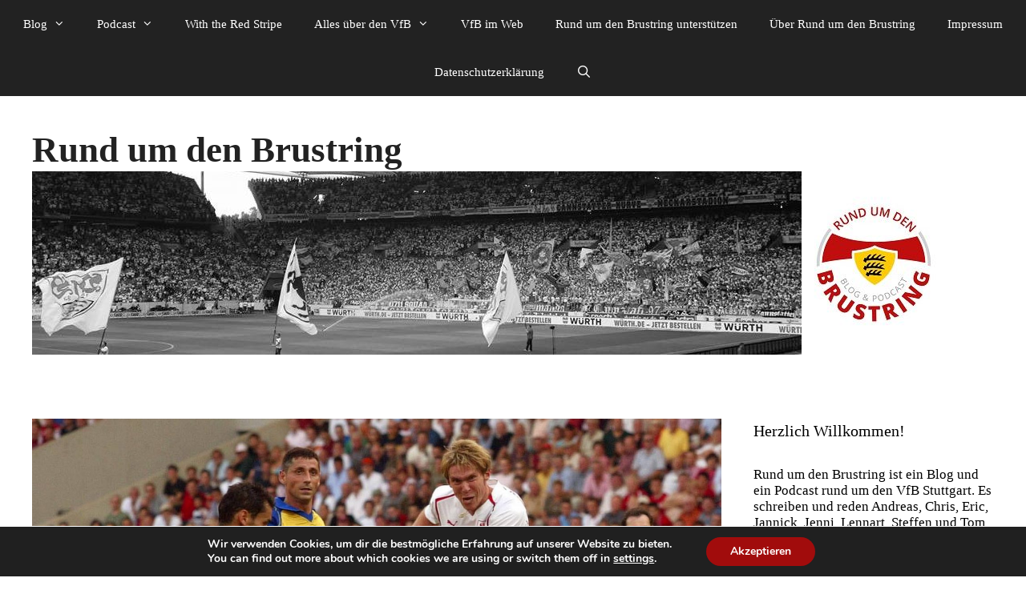

--- FILE ---
content_type: text/html; charset=UTF-8
request_url: https://rundumdenbrustring.de/rund-um-das-spiel-gegen-mainz-2
body_size: 30042
content:
<!DOCTYPE html>
<html lang="de" itemscope itemtype="https://schema.org/BlogPosting">
<head>
	<meta charset="UTF-8">
	<title>Rund um das Spiel gegen Mainz - Rund um den Brustring</title>
<meta name='robots' content='max-image-preview:large' />
<meta name="viewport" content="width=device-width, initial-scale=1"><link rel='dns-prefetch' href='//cdn.podlove.org' />
<link rel="alternate" type="application/rss+xml" title="Rund um den Brustring &raquo; Feed" href="https://rundumdenbrustring.de/feed" />
<link rel="alternate" type="application/rss+xml" title="Rund um den Brustring &raquo; Kommentar-Feed" href="https://rundumdenbrustring.de/comments/feed" />

<link rel="alternate" type="application/rss+xml" title="Podcast Feed: Rund um den Brustring (Der Podcast rund um den VfB Stuttgart)" href="https://rundumdenbrustring.de/feed/mp3" />
<link rel="alternate" type="application/rss+xml" title="Podcast Feed: Rund um den Brustring (JPEG)" href="https://rundumdenbrustring.de/feed/jpg" />
<link rel="alternate" type="application/rss+xml" title="Rund um den Brustring &raquo; Kommentar-Feed zu Rund um das Spiel gegen Mainz" href="https://rundumdenbrustring.de/rund-um-das-spiel-gegen-mainz-2/feed" />
<link rel="alternate" title="oEmbed (JSON)" type="application/json+oembed" href="https://rundumdenbrustring.de/wp-json/oembed/1.0/embed?url=https%3A%2F%2Frundumdenbrustring.de%2Frund-um-das-spiel-gegen-mainz-2" />
<link rel="alternate" title="oEmbed (XML)" type="text/xml+oembed" href="https://rundumdenbrustring.de/wp-json/oembed/1.0/embed?url=https%3A%2F%2Frundumdenbrustring.de%2Frund-um-das-spiel-gegen-mainz-2&#038;format=xml" />
<style id='wp-img-auto-sizes-contain-inline-css'>
img:is([sizes=auto i],[sizes^="auto," i]){contain-intrinsic-size:3000px 1500px}
/*# sourceURL=wp-img-auto-sizes-contain-inline-css */
</style>
<link rel='stylesheet' id='podlove-frontend-css-css' href='https://rundumdenbrustring.de/wp-content/plugins/podlove-podcasting-plugin-for-wordpress/css/frontend.css?ver=1.0' media='all' />
<link rel='stylesheet' id='podlove-admin-font-css' href='https://rundumdenbrustring.de/wp-content/plugins/podlove-podcasting-plugin-for-wordpress/css/admin-font.css?ver=4.3.3' media='all' />
<style id='wp-emoji-styles-inline-css'>

	img.wp-smiley, img.emoji {
		display: inline !important;
		border: none !important;
		box-shadow: none !important;
		height: 1em !important;
		width: 1em !important;
		margin: 0 0.07em !important;
		vertical-align: -0.1em !important;
		background: none !important;
		padding: 0 !important;
	}
/*# sourceURL=wp-emoji-styles-inline-css */
</style>
<style id='wp-block-library-inline-css'>
:root{--wp-block-synced-color:#7a00df;--wp-block-synced-color--rgb:122,0,223;--wp-bound-block-color:var(--wp-block-synced-color);--wp-editor-canvas-background:#ddd;--wp-admin-theme-color:#007cba;--wp-admin-theme-color--rgb:0,124,186;--wp-admin-theme-color-darker-10:#006ba1;--wp-admin-theme-color-darker-10--rgb:0,107,160.5;--wp-admin-theme-color-darker-20:#005a87;--wp-admin-theme-color-darker-20--rgb:0,90,135;--wp-admin-border-width-focus:2px}@media (min-resolution:192dpi){:root{--wp-admin-border-width-focus:1.5px}}.wp-element-button{cursor:pointer}:root .has-very-light-gray-background-color{background-color:#eee}:root .has-very-dark-gray-background-color{background-color:#313131}:root .has-very-light-gray-color{color:#eee}:root .has-very-dark-gray-color{color:#313131}:root .has-vivid-green-cyan-to-vivid-cyan-blue-gradient-background{background:linear-gradient(135deg,#00d084,#0693e3)}:root .has-purple-crush-gradient-background{background:linear-gradient(135deg,#34e2e4,#4721fb 50%,#ab1dfe)}:root .has-hazy-dawn-gradient-background{background:linear-gradient(135deg,#faaca8,#dad0ec)}:root .has-subdued-olive-gradient-background{background:linear-gradient(135deg,#fafae1,#67a671)}:root .has-atomic-cream-gradient-background{background:linear-gradient(135deg,#fdd79a,#004a59)}:root .has-nightshade-gradient-background{background:linear-gradient(135deg,#330968,#31cdcf)}:root .has-midnight-gradient-background{background:linear-gradient(135deg,#020381,#2874fc)}:root{--wp--preset--font-size--normal:16px;--wp--preset--font-size--huge:42px}.has-regular-font-size{font-size:1em}.has-larger-font-size{font-size:2.625em}.has-normal-font-size{font-size:var(--wp--preset--font-size--normal)}.has-huge-font-size{font-size:var(--wp--preset--font-size--huge)}.has-text-align-center{text-align:center}.has-text-align-left{text-align:left}.has-text-align-right{text-align:right}.has-fit-text{white-space:nowrap!important}#end-resizable-editor-section{display:none}.aligncenter{clear:both}.items-justified-left{justify-content:flex-start}.items-justified-center{justify-content:center}.items-justified-right{justify-content:flex-end}.items-justified-space-between{justify-content:space-between}.screen-reader-text{border:0;clip-path:inset(50%);height:1px;margin:-1px;overflow:hidden;padding:0;position:absolute;width:1px;word-wrap:normal!important}.screen-reader-text:focus{background-color:#ddd;clip-path:none;color:#444;display:block;font-size:1em;height:auto;left:5px;line-height:normal;padding:15px 23px 14px;text-decoration:none;top:5px;width:auto;z-index:100000}html :where(.has-border-color){border-style:solid}html :where([style*=border-top-color]){border-top-style:solid}html :where([style*=border-right-color]){border-right-style:solid}html :where([style*=border-bottom-color]){border-bottom-style:solid}html :where([style*=border-left-color]){border-left-style:solid}html :where([style*=border-width]){border-style:solid}html :where([style*=border-top-width]){border-top-style:solid}html :where([style*=border-right-width]){border-right-style:solid}html :where([style*=border-bottom-width]){border-bottom-style:solid}html :where([style*=border-left-width]){border-left-style:solid}html :where(img[class*=wp-image-]){height:auto;max-width:100%}:where(figure){margin:0 0 1em}html :where(.is-position-sticky){--wp-admin--admin-bar--position-offset:var(--wp-admin--admin-bar--height,0px)}@media screen and (max-width:600px){html :where(.is-position-sticky){--wp-admin--admin-bar--position-offset:0px}}

/*# sourceURL=wp-block-library-inline-css */
</style><style id='global-styles-inline-css'>
:root{--wp--preset--aspect-ratio--square: 1;--wp--preset--aspect-ratio--4-3: 4/3;--wp--preset--aspect-ratio--3-4: 3/4;--wp--preset--aspect-ratio--3-2: 3/2;--wp--preset--aspect-ratio--2-3: 2/3;--wp--preset--aspect-ratio--16-9: 16/9;--wp--preset--aspect-ratio--9-16: 9/16;--wp--preset--color--black: #000000;--wp--preset--color--cyan-bluish-gray: #abb8c3;--wp--preset--color--white: #ffffff;--wp--preset--color--pale-pink: #f78da7;--wp--preset--color--vivid-red: #cf2e2e;--wp--preset--color--luminous-vivid-orange: #ff6900;--wp--preset--color--luminous-vivid-amber: #fcb900;--wp--preset--color--light-green-cyan: #7bdcb5;--wp--preset--color--vivid-green-cyan: #00d084;--wp--preset--color--pale-cyan-blue: #8ed1fc;--wp--preset--color--vivid-cyan-blue: #0693e3;--wp--preset--color--vivid-purple: #9b51e0;--wp--preset--color--contrast: var(--contrast);--wp--preset--color--contrast-2: var(--contrast-2);--wp--preset--color--contrast-3: var(--contrast-3);--wp--preset--color--base: var(--base);--wp--preset--color--base-2: var(--base-2);--wp--preset--color--base-3: var(--base-3);--wp--preset--color--accent: var(--accent);--wp--preset--gradient--vivid-cyan-blue-to-vivid-purple: linear-gradient(135deg,rgb(6,147,227) 0%,rgb(155,81,224) 100%);--wp--preset--gradient--light-green-cyan-to-vivid-green-cyan: linear-gradient(135deg,rgb(122,220,180) 0%,rgb(0,208,130) 100%);--wp--preset--gradient--luminous-vivid-amber-to-luminous-vivid-orange: linear-gradient(135deg,rgb(252,185,0) 0%,rgb(255,105,0) 100%);--wp--preset--gradient--luminous-vivid-orange-to-vivid-red: linear-gradient(135deg,rgb(255,105,0) 0%,rgb(207,46,46) 100%);--wp--preset--gradient--very-light-gray-to-cyan-bluish-gray: linear-gradient(135deg,rgb(238,238,238) 0%,rgb(169,184,195) 100%);--wp--preset--gradient--cool-to-warm-spectrum: linear-gradient(135deg,rgb(74,234,220) 0%,rgb(151,120,209) 20%,rgb(207,42,186) 40%,rgb(238,44,130) 60%,rgb(251,105,98) 80%,rgb(254,248,76) 100%);--wp--preset--gradient--blush-light-purple: linear-gradient(135deg,rgb(255,206,236) 0%,rgb(152,150,240) 100%);--wp--preset--gradient--blush-bordeaux: linear-gradient(135deg,rgb(254,205,165) 0%,rgb(254,45,45) 50%,rgb(107,0,62) 100%);--wp--preset--gradient--luminous-dusk: linear-gradient(135deg,rgb(255,203,112) 0%,rgb(199,81,192) 50%,rgb(65,88,208) 100%);--wp--preset--gradient--pale-ocean: linear-gradient(135deg,rgb(255,245,203) 0%,rgb(182,227,212) 50%,rgb(51,167,181) 100%);--wp--preset--gradient--electric-grass: linear-gradient(135deg,rgb(202,248,128) 0%,rgb(113,206,126) 100%);--wp--preset--gradient--midnight: linear-gradient(135deg,rgb(2,3,129) 0%,rgb(40,116,252) 100%);--wp--preset--font-size--small: 13px;--wp--preset--font-size--medium: 20px;--wp--preset--font-size--large: 36px;--wp--preset--font-size--x-large: 42px;--wp--preset--spacing--20: 0.44rem;--wp--preset--spacing--30: 0.67rem;--wp--preset--spacing--40: 1rem;--wp--preset--spacing--50: 1.5rem;--wp--preset--spacing--60: 2.25rem;--wp--preset--spacing--70: 3.38rem;--wp--preset--spacing--80: 5.06rem;--wp--preset--shadow--natural: 6px 6px 9px rgba(0, 0, 0, 0.2);--wp--preset--shadow--deep: 12px 12px 50px rgba(0, 0, 0, 0.4);--wp--preset--shadow--sharp: 6px 6px 0px rgba(0, 0, 0, 0.2);--wp--preset--shadow--outlined: 6px 6px 0px -3px rgb(255, 255, 255), 6px 6px rgb(0, 0, 0);--wp--preset--shadow--crisp: 6px 6px 0px rgb(0, 0, 0);}:where(.is-layout-flex){gap: 0.5em;}:where(.is-layout-grid){gap: 0.5em;}body .is-layout-flex{display: flex;}.is-layout-flex{flex-wrap: wrap;align-items: center;}.is-layout-flex > :is(*, div){margin: 0;}body .is-layout-grid{display: grid;}.is-layout-grid > :is(*, div){margin: 0;}:where(.wp-block-columns.is-layout-flex){gap: 2em;}:where(.wp-block-columns.is-layout-grid){gap: 2em;}:where(.wp-block-post-template.is-layout-flex){gap: 1.25em;}:where(.wp-block-post-template.is-layout-grid){gap: 1.25em;}.has-black-color{color: var(--wp--preset--color--black) !important;}.has-cyan-bluish-gray-color{color: var(--wp--preset--color--cyan-bluish-gray) !important;}.has-white-color{color: var(--wp--preset--color--white) !important;}.has-pale-pink-color{color: var(--wp--preset--color--pale-pink) !important;}.has-vivid-red-color{color: var(--wp--preset--color--vivid-red) !important;}.has-luminous-vivid-orange-color{color: var(--wp--preset--color--luminous-vivid-orange) !important;}.has-luminous-vivid-amber-color{color: var(--wp--preset--color--luminous-vivid-amber) !important;}.has-light-green-cyan-color{color: var(--wp--preset--color--light-green-cyan) !important;}.has-vivid-green-cyan-color{color: var(--wp--preset--color--vivid-green-cyan) !important;}.has-pale-cyan-blue-color{color: var(--wp--preset--color--pale-cyan-blue) !important;}.has-vivid-cyan-blue-color{color: var(--wp--preset--color--vivid-cyan-blue) !important;}.has-vivid-purple-color{color: var(--wp--preset--color--vivid-purple) !important;}.has-black-background-color{background-color: var(--wp--preset--color--black) !important;}.has-cyan-bluish-gray-background-color{background-color: var(--wp--preset--color--cyan-bluish-gray) !important;}.has-white-background-color{background-color: var(--wp--preset--color--white) !important;}.has-pale-pink-background-color{background-color: var(--wp--preset--color--pale-pink) !important;}.has-vivid-red-background-color{background-color: var(--wp--preset--color--vivid-red) !important;}.has-luminous-vivid-orange-background-color{background-color: var(--wp--preset--color--luminous-vivid-orange) !important;}.has-luminous-vivid-amber-background-color{background-color: var(--wp--preset--color--luminous-vivid-amber) !important;}.has-light-green-cyan-background-color{background-color: var(--wp--preset--color--light-green-cyan) !important;}.has-vivid-green-cyan-background-color{background-color: var(--wp--preset--color--vivid-green-cyan) !important;}.has-pale-cyan-blue-background-color{background-color: var(--wp--preset--color--pale-cyan-blue) !important;}.has-vivid-cyan-blue-background-color{background-color: var(--wp--preset--color--vivid-cyan-blue) !important;}.has-vivid-purple-background-color{background-color: var(--wp--preset--color--vivid-purple) !important;}.has-black-border-color{border-color: var(--wp--preset--color--black) !important;}.has-cyan-bluish-gray-border-color{border-color: var(--wp--preset--color--cyan-bluish-gray) !important;}.has-white-border-color{border-color: var(--wp--preset--color--white) !important;}.has-pale-pink-border-color{border-color: var(--wp--preset--color--pale-pink) !important;}.has-vivid-red-border-color{border-color: var(--wp--preset--color--vivid-red) !important;}.has-luminous-vivid-orange-border-color{border-color: var(--wp--preset--color--luminous-vivid-orange) !important;}.has-luminous-vivid-amber-border-color{border-color: var(--wp--preset--color--luminous-vivid-amber) !important;}.has-light-green-cyan-border-color{border-color: var(--wp--preset--color--light-green-cyan) !important;}.has-vivid-green-cyan-border-color{border-color: var(--wp--preset--color--vivid-green-cyan) !important;}.has-pale-cyan-blue-border-color{border-color: var(--wp--preset--color--pale-cyan-blue) !important;}.has-vivid-cyan-blue-border-color{border-color: var(--wp--preset--color--vivid-cyan-blue) !important;}.has-vivid-purple-border-color{border-color: var(--wp--preset--color--vivid-purple) !important;}.has-vivid-cyan-blue-to-vivid-purple-gradient-background{background: var(--wp--preset--gradient--vivid-cyan-blue-to-vivid-purple) !important;}.has-light-green-cyan-to-vivid-green-cyan-gradient-background{background: var(--wp--preset--gradient--light-green-cyan-to-vivid-green-cyan) !important;}.has-luminous-vivid-amber-to-luminous-vivid-orange-gradient-background{background: var(--wp--preset--gradient--luminous-vivid-amber-to-luminous-vivid-orange) !important;}.has-luminous-vivid-orange-to-vivid-red-gradient-background{background: var(--wp--preset--gradient--luminous-vivid-orange-to-vivid-red) !important;}.has-very-light-gray-to-cyan-bluish-gray-gradient-background{background: var(--wp--preset--gradient--very-light-gray-to-cyan-bluish-gray) !important;}.has-cool-to-warm-spectrum-gradient-background{background: var(--wp--preset--gradient--cool-to-warm-spectrum) !important;}.has-blush-light-purple-gradient-background{background: var(--wp--preset--gradient--blush-light-purple) !important;}.has-blush-bordeaux-gradient-background{background: var(--wp--preset--gradient--blush-bordeaux) !important;}.has-luminous-dusk-gradient-background{background: var(--wp--preset--gradient--luminous-dusk) !important;}.has-pale-ocean-gradient-background{background: var(--wp--preset--gradient--pale-ocean) !important;}.has-electric-grass-gradient-background{background: var(--wp--preset--gradient--electric-grass) !important;}.has-midnight-gradient-background{background: var(--wp--preset--gradient--midnight) !important;}.has-small-font-size{font-size: var(--wp--preset--font-size--small) !important;}.has-medium-font-size{font-size: var(--wp--preset--font-size--medium) !important;}.has-large-font-size{font-size: var(--wp--preset--font-size--large) !important;}.has-x-large-font-size{font-size: var(--wp--preset--font-size--x-large) !important;}
/*# sourceURL=global-styles-inline-css */
</style>

<style id='classic-theme-styles-inline-css'>
/*! This file is auto-generated */
.wp-block-button__link{color:#fff;background-color:#32373c;border-radius:9999px;box-shadow:none;text-decoration:none;padding:calc(.667em + 2px) calc(1.333em + 2px);font-size:1.125em}.wp-block-file__button{background:#32373c;color:#fff;text-decoration:none}
/*# sourceURL=/wp-includes/css/classic-themes.min.css */
</style>
<link rel='stylesheet' id='social-widget-css' href='https://rundumdenbrustring.de/wp-content/plugins/social-media-widget/social_widget.css?ver=6.9' media='all' />
<link rel='stylesheet' id='wp-polls-css' href='https://rundumdenbrustring.de/wp-content/plugins/wp-polls/polls-css.css?ver=2.77.3' media='all' />
<style id='wp-polls-inline-css'>
.wp-polls .pollbar {
	margin: 1px;
	font-size: 6px;
	line-height: 8px;
	height: 8px;
	background: #dd3333;
	border: 1px solid #dd3333;
}

/*# sourceURL=wp-polls-inline-css */
</style>
<link rel='stylesheet' id='generate-style-grid-css' href='https://rundumdenbrustring.de/wp-content/themes/generatepress/assets/css/unsemantic-grid.min.css?ver=3.6.1' media='all' />
<link rel='stylesheet' id='generate-style-css' href='https://rundumdenbrustring.de/wp-content/themes/generatepress/assets/css/style.min.css?ver=3.6.1' media='all' />
<style id='generate-style-inline-css'>
body{background-color:#ffffff;color:#000000;}a{color:#dd3333;}a:visited{color:#dd3333;}a:hover, a:focus, a:active{color:#000000;}body .grid-container{max-width:1365px;}.wp-block-group__inner-container{max-width:1365px;margin-left:auto;margin-right:auto;}.navigation-search{position:absolute;left:-99999px;pointer-events:none;visibility:hidden;z-index:20;width:100%;top:0;transition:opacity 100ms ease-in-out;opacity:0;}.navigation-search.nav-search-active{left:0;right:0;pointer-events:auto;visibility:visible;opacity:1;}.navigation-search input[type="search"]{outline:0;border:0;vertical-align:bottom;line-height:1;opacity:0.9;width:100%;z-index:20;border-radius:0;-webkit-appearance:none;height:60px;}.navigation-search input::-ms-clear{display:none;width:0;height:0;}.navigation-search input::-ms-reveal{display:none;width:0;height:0;}.navigation-search input::-webkit-search-decoration, .navigation-search input::-webkit-search-cancel-button, .navigation-search input::-webkit-search-results-button, .navigation-search input::-webkit-search-results-decoration{display:none;}.main-navigation li.search-item{z-index:21;}li.search-item.active{transition:opacity 100ms ease-in-out;}.nav-left-sidebar .main-navigation li.search-item.active,.nav-right-sidebar .main-navigation li.search-item.active{width:auto;display:inline-block;float:right;}.gen-sidebar-nav .navigation-search{top:auto;bottom:0;}:root{--contrast:#222222;--contrast-2:#575760;--contrast-3:#b2b2be;--base:#f0f0f0;--base-2:#f7f8f9;--base-3:#ffffff;--accent:#1e73be;}:root .has-contrast-color{color:var(--contrast);}:root .has-contrast-background-color{background-color:var(--contrast);}:root .has-contrast-2-color{color:var(--contrast-2);}:root .has-contrast-2-background-color{background-color:var(--contrast-2);}:root .has-contrast-3-color{color:var(--contrast-3);}:root .has-contrast-3-background-color{background-color:var(--contrast-3);}:root .has-base-color{color:var(--base);}:root .has-base-background-color{background-color:var(--base);}:root .has-base-2-color{color:var(--base-2);}:root .has-base-2-background-color{background-color:var(--base-2);}:root .has-base-3-color{color:var(--base-3);}:root .has-base-3-background-color{background-color:var(--base-3);}:root .has-accent-color{color:var(--accent);}:root .has-accent-background-color{background-color:var(--accent);}body, button, input, select, textarea{font-family:Georgia, Times New Roman, Times, serif;font-weight:100;font-size:20px;}body{line-height:1.2;}p{margin-bottom:1.2em;}.entry-content > [class*="wp-block-"]:not(:last-child):not(.wp-block-heading){margin-bottom:1.2em;}.main-title{font-size:45px;}.main-navigation .main-nav ul ul li a{font-size:14px;}.sidebar .widget, .footer-widgets .widget{font-size:17px;}h1{font-weight:300;font-size:35px;}h2{font-weight:300;font-size:25px;}h3{font-size:20px;}h4{font-size:inherit;}h5{font-size:inherit;}@media (max-width:768px){.main-title{font-size:30px;}h1{font-size:30px;}h2{font-size:25px;}}.top-bar{background-color:#636363;color:#ffffff;}.top-bar a{color:#ffffff;}.top-bar a:hover{color:#303030;}.site-header{background-color:#ffffff;color:#3a3a3a;}.site-header a{color:#3a3a3a;}.main-title a,.main-title a:hover{color:#222222;}.site-description{color:#757575;}.main-navigation,.main-navigation ul ul{background-color:#222222;}.main-navigation .main-nav ul li a, .main-navigation .menu-toggle, .main-navigation .menu-bar-items{color:#ffffff;}.main-navigation .main-nav ul li:not([class*="current-menu-"]):hover > a, .main-navigation .main-nav ul li:not([class*="current-menu-"]):focus > a, .main-navigation .main-nav ul li.sfHover:not([class*="current-menu-"]) > a, .main-navigation .menu-bar-item:hover > a, .main-navigation .menu-bar-item.sfHover > a{color:#ffffff;background-color:#3f3f3f;}button.menu-toggle:hover,button.menu-toggle:focus,.main-navigation .mobile-bar-items a,.main-navigation .mobile-bar-items a:hover,.main-navigation .mobile-bar-items a:focus{color:#ffffff;}.main-navigation .main-nav ul li[class*="current-menu-"] > a{color:#ffffff;background-color:#3f3f3f;}.navigation-search input[type="search"],.navigation-search input[type="search"]:active, .navigation-search input[type="search"]:focus, .main-navigation .main-nav ul li.search-item.active > a, .main-navigation .menu-bar-items .search-item.active > a{color:#ffffff;background-color:#3f3f3f;}.main-navigation ul ul{background-color:#3f3f3f;}.main-navigation .main-nav ul ul li a{color:#ffffff;}.main-navigation .main-nav ul ul li:not([class*="current-menu-"]):hover > a,.main-navigation .main-nav ul ul li:not([class*="current-menu-"]):focus > a, .main-navigation .main-nav ul ul li.sfHover:not([class*="current-menu-"]) > a{color:#ffffff;background-color:#4f4f4f;}.main-navigation .main-nav ul ul li[class*="current-menu-"] > a{color:#ffffff;background-color:#4f4f4f;}.separate-containers .inside-article, .separate-containers .comments-area, .separate-containers .page-header, .one-container .container, .separate-containers .paging-navigation, .inside-page-header{background-color:#ffffff;}.entry-meta{color:#595959;}.entry-meta a{color:#595959;}.entry-meta a:hover{color:#1e73be;}.sidebar .widget{background-color:#ffffff;}.sidebar .widget .widget-title{color:#000000;}.footer-widgets{background-color:#ffffff;}.footer-widgets .widget-title{color:#000000;}.site-info{color:#ffffff;background-color:#222222;}.site-info a{color:#ffffff;}.site-info a:hover{color:#606060;}.footer-bar .widget_nav_menu .current-menu-item a{color:#606060;}input[type="text"],input[type="email"],input[type="url"],input[type="password"],input[type="search"],input[type="tel"],input[type="number"],textarea,select{color:#666666;background-color:#fafafa;border-color:#cccccc;}input[type="text"]:focus,input[type="email"]:focus,input[type="url"]:focus,input[type="password"]:focus,input[type="search"]:focus,input[type="tel"]:focus,input[type="number"]:focus,textarea:focus,select:focus{color:#666666;background-color:#ffffff;border-color:#bfbfbf;}button,html input[type="button"],input[type="reset"],input[type="submit"],a.button,a.wp-block-button__link:not(.has-background){color:#ffffff;background-color:#666666;}button:hover,html input[type="button"]:hover,input[type="reset"]:hover,input[type="submit"]:hover,a.button:hover,button:focus,html input[type="button"]:focus,input[type="reset"]:focus,input[type="submit"]:focus,a.button:focus,a.wp-block-button__link:not(.has-background):active,a.wp-block-button__link:not(.has-background):focus,a.wp-block-button__link:not(.has-background):hover{color:#ffffff;background-color:#3f3f3f;}a.generate-back-to-top{background-color:rgba( 0,0,0,0.4 );color:#ffffff;}a.generate-back-to-top:hover,a.generate-back-to-top:focus{background-color:rgba( 0,0,0,0.6 );color:#ffffff;}:root{--gp-search-modal-bg-color:var(--base-3);--gp-search-modal-text-color:var(--contrast);--gp-search-modal-overlay-bg-color:rgba(0,0,0,0.2);}@media (max-width:768px){.main-navigation .menu-bar-item:hover > a, .main-navigation .menu-bar-item.sfHover > a{background:none;color:#ffffff;}}.inside-top-bar{padding:10px;}.inside-header{padding:40px;}.site-main .wp-block-group__inner-container{padding:40px;}.entry-content .alignwide, body:not(.no-sidebar) .entry-content .alignfull{margin-left:-40px;width:calc(100% + 80px);max-width:calc(100% + 80px);}.rtl .menu-item-has-children .dropdown-menu-toggle{padding-left:20px;}.rtl .main-navigation .main-nav ul li.menu-item-has-children > a{padding-right:20px;}.site-info{padding:20px;}@media (max-width:768px){.separate-containers .inside-article, .separate-containers .comments-area, .separate-containers .page-header, .separate-containers .paging-navigation, .one-container .site-content, .inside-page-header{padding:30px;}.site-main .wp-block-group__inner-container{padding:30px;}.site-info{padding-right:10px;padding-left:10px;}.entry-content .alignwide, body:not(.no-sidebar) .entry-content .alignfull{margin-left:-30px;width:calc(100% + 60px);max-width:calc(100% + 60px);}}.one-container .sidebar .widget{padding:0px;}@media (max-width:768px){.main-navigation .menu-toggle,.main-navigation .mobile-bar-items,.sidebar-nav-mobile:not(#sticky-placeholder){display:block;}.main-navigation ul,.gen-sidebar-nav{display:none;}[class*="nav-float-"] .site-header .inside-header > *{float:none;clear:both;}}
/*# sourceURL=generate-style-inline-css */
</style>
<link rel='stylesheet' id='generate-mobile-style-css' href='https://rundumdenbrustring.de/wp-content/themes/generatepress/assets/css/mobile.min.css?ver=3.6.1' media='all' />
<link rel='stylesheet' id='generate-font-icons-css' href='https://rundumdenbrustring.de/wp-content/themes/generatepress/assets/css/components/font-icons.min.css?ver=3.6.1' media='all' />
<link rel='stylesheet' id='font-awesome-css' href='https://rundumdenbrustring.de/wp-content/themes/generatepress/assets/css/components/font-awesome.min.css?ver=4.7' media='all' />
<style id='wp-typography-custom-inline-css'>
sub, sup{font-size: 75%;line-height: 100%}sup{vertical-align: 60%}sub{vertical-align: -10%}.amp{font-family: Baskerville, "Goudy Old Style", Palatino, "Book Antiqua", "Warnock Pro", serif;font-size: 1.1em;font-style: italic;font-weight: normal;line-height: 1em}.caps{font-size: 90%}.dquo{margin-left: -0.4em}.quo{margin-left: -0.2em}.pull-single{margin-left: -0.15em}.push-single{margin-right: 0.15em}.pull-double{margin-left: -0.38em}.push-double{margin-right: 0.38em}
/*# sourceURL=wp-typography-custom-inline-css */
</style>
<style id='wp-typography-safari-font-workaround-inline-css'>
body {-webkit-font-feature-settings: "liga";font-feature-settings: "liga";-ms-font-feature-settings: normal;}
/*# sourceURL=wp-typography-safari-font-workaround-inline-css */
</style>
<link rel='stylesheet' id='moove_gdpr_frontend-css' href='https://rundumdenbrustring.de/wp-content/plugins/gdpr-cookie-compliance/dist/styles/gdpr-main.css?ver=5.0.9' media='all' />
<style id='moove_gdpr_frontend-inline-css'>
#moove_gdpr_cookie_modal,#moove_gdpr_cookie_info_bar,.gdpr_cookie_settings_shortcode_content{font-family:&#039;Nunito&#039;,sans-serif}#moove_gdpr_save_popup_settings_button{background-color:#373737;color:#fff}#moove_gdpr_save_popup_settings_button:hover{background-color:#000}#moove_gdpr_cookie_info_bar .moove-gdpr-info-bar-container .moove-gdpr-info-bar-content a.mgbutton,#moove_gdpr_cookie_info_bar .moove-gdpr-info-bar-container .moove-gdpr-info-bar-content button.mgbutton{background-color:#a10c0c}#moove_gdpr_cookie_modal .moove-gdpr-modal-content .moove-gdpr-modal-footer-content .moove-gdpr-button-holder a.mgbutton,#moove_gdpr_cookie_modal .moove-gdpr-modal-content .moove-gdpr-modal-footer-content .moove-gdpr-button-holder button.mgbutton,.gdpr_cookie_settings_shortcode_content .gdpr-shr-button.button-green{background-color:#a10c0c;border-color:#a10c0c}#moove_gdpr_cookie_modal .moove-gdpr-modal-content .moove-gdpr-modal-footer-content .moove-gdpr-button-holder a.mgbutton:hover,#moove_gdpr_cookie_modal .moove-gdpr-modal-content .moove-gdpr-modal-footer-content .moove-gdpr-button-holder button.mgbutton:hover,.gdpr_cookie_settings_shortcode_content .gdpr-shr-button.button-green:hover{background-color:#fff;color:#a10c0c}#moove_gdpr_cookie_modal .moove-gdpr-modal-content .moove-gdpr-modal-close i,#moove_gdpr_cookie_modal .moove-gdpr-modal-content .moove-gdpr-modal-close span.gdpr-icon{background-color:#a10c0c;border:1px solid #a10c0c}#moove_gdpr_cookie_info_bar span.moove-gdpr-infobar-allow-all.focus-g,#moove_gdpr_cookie_info_bar span.moove-gdpr-infobar-allow-all:focus,#moove_gdpr_cookie_info_bar button.moove-gdpr-infobar-allow-all.focus-g,#moove_gdpr_cookie_info_bar button.moove-gdpr-infobar-allow-all:focus,#moove_gdpr_cookie_info_bar span.moove-gdpr-infobar-reject-btn.focus-g,#moove_gdpr_cookie_info_bar span.moove-gdpr-infobar-reject-btn:focus,#moove_gdpr_cookie_info_bar button.moove-gdpr-infobar-reject-btn.focus-g,#moove_gdpr_cookie_info_bar button.moove-gdpr-infobar-reject-btn:focus,#moove_gdpr_cookie_info_bar span.change-settings-button.focus-g,#moove_gdpr_cookie_info_bar span.change-settings-button:focus,#moove_gdpr_cookie_info_bar button.change-settings-button.focus-g,#moove_gdpr_cookie_info_bar button.change-settings-button:focus{-webkit-box-shadow:0 0 1px 3px #a10c0c;-moz-box-shadow:0 0 1px 3px #a10c0c;box-shadow:0 0 1px 3px #a10c0c}#moove_gdpr_cookie_modal .moove-gdpr-modal-content .moove-gdpr-modal-close i:hover,#moove_gdpr_cookie_modal .moove-gdpr-modal-content .moove-gdpr-modal-close span.gdpr-icon:hover,#moove_gdpr_cookie_info_bar span[data-href]>u.change-settings-button{color:#a10c0c}#moove_gdpr_cookie_modal .moove-gdpr-modal-content .moove-gdpr-modal-left-content #moove-gdpr-menu li.menu-item-selected a span.gdpr-icon,#moove_gdpr_cookie_modal .moove-gdpr-modal-content .moove-gdpr-modal-left-content #moove-gdpr-menu li.menu-item-selected button span.gdpr-icon{color:inherit}#moove_gdpr_cookie_modal .moove-gdpr-modal-content .moove-gdpr-modal-left-content #moove-gdpr-menu li a span.gdpr-icon,#moove_gdpr_cookie_modal .moove-gdpr-modal-content .moove-gdpr-modal-left-content #moove-gdpr-menu li button span.gdpr-icon{color:inherit}#moove_gdpr_cookie_modal .gdpr-acc-link{line-height:0;font-size:0;color:transparent;position:absolute}#moove_gdpr_cookie_modal .moove-gdpr-modal-content .moove-gdpr-modal-close:hover i,#moove_gdpr_cookie_modal .moove-gdpr-modal-content .moove-gdpr-modal-left-content #moove-gdpr-menu li a,#moove_gdpr_cookie_modal .moove-gdpr-modal-content .moove-gdpr-modal-left-content #moove-gdpr-menu li button,#moove_gdpr_cookie_modal .moove-gdpr-modal-content .moove-gdpr-modal-left-content #moove-gdpr-menu li button i,#moove_gdpr_cookie_modal .moove-gdpr-modal-content .moove-gdpr-modal-left-content #moove-gdpr-menu li a i,#moove_gdpr_cookie_modal .moove-gdpr-modal-content .moove-gdpr-tab-main .moove-gdpr-tab-main-content a:hover,#moove_gdpr_cookie_info_bar.moove-gdpr-dark-scheme .moove-gdpr-info-bar-container .moove-gdpr-info-bar-content a.mgbutton:hover,#moove_gdpr_cookie_info_bar.moove-gdpr-dark-scheme .moove-gdpr-info-bar-container .moove-gdpr-info-bar-content button.mgbutton:hover,#moove_gdpr_cookie_info_bar.moove-gdpr-dark-scheme .moove-gdpr-info-bar-container .moove-gdpr-info-bar-content a:hover,#moove_gdpr_cookie_info_bar.moove-gdpr-dark-scheme .moove-gdpr-info-bar-container .moove-gdpr-info-bar-content button:hover,#moove_gdpr_cookie_info_bar.moove-gdpr-dark-scheme .moove-gdpr-info-bar-container .moove-gdpr-info-bar-content span.change-settings-button:hover,#moove_gdpr_cookie_info_bar.moove-gdpr-dark-scheme .moove-gdpr-info-bar-container .moove-gdpr-info-bar-content button.change-settings-button:hover,#moove_gdpr_cookie_info_bar.moove-gdpr-dark-scheme .moove-gdpr-info-bar-container .moove-gdpr-info-bar-content u.change-settings-button:hover,#moove_gdpr_cookie_info_bar span[data-href]>u.change-settings-button,#moove_gdpr_cookie_info_bar.moove-gdpr-dark-scheme .moove-gdpr-info-bar-container .moove-gdpr-info-bar-content a.mgbutton.focus-g,#moove_gdpr_cookie_info_bar.moove-gdpr-dark-scheme .moove-gdpr-info-bar-container .moove-gdpr-info-bar-content button.mgbutton.focus-g,#moove_gdpr_cookie_info_bar.moove-gdpr-dark-scheme .moove-gdpr-info-bar-container .moove-gdpr-info-bar-content a.focus-g,#moove_gdpr_cookie_info_bar.moove-gdpr-dark-scheme .moove-gdpr-info-bar-container .moove-gdpr-info-bar-content button.focus-g,#moove_gdpr_cookie_info_bar.moove-gdpr-dark-scheme .moove-gdpr-info-bar-container .moove-gdpr-info-bar-content a.mgbutton:focus,#moove_gdpr_cookie_info_bar.moove-gdpr-dark-scheme .moove-gdpr-info-bar-container .moove-gdpr-info-bar-content button.mgbutton:focus,#moove_gdpr_cookie_info_bar.moove-gdpr-dark-scheme .moove-gdpr-info-bar-container .moove-gdpr-info-bar-content a:focus,#moove_gdpr_cookie_info_bar.moove-gdpr-dark-scheme .moove-gdpr-info-bar-container .moove-gdpr-info-bar-content button:focus,#moove_gdpr_cookie_info_bar.moove-gdpr-dark-scheme .moove-gdpr-info-bar-container .moove-gdpr-info-bar-content span.change-settings-button.focus-g,span.change-settings-button:focus,button.change-settings-button.focus-g,button.change-settings-button:focus,#moove_gdpr_cookie_info_bar.moove-gdpr-dark-scheme .moove-gdpr-info-bar-container .moove-gdpr-info-bar-content u.change-settings-button.focus-g,#moove_gdpr_cookie_info_bar.moove-gdpr-dark-scheme .moove-gdpr-info-bar-container .moove-gdpr-info-bar-content u.change-settings-button:focus{color:#a10c0c}#moove_gdpr_cookie_modal .moove-gdpr-branding.focus-g span,#moove_gdpr_cookie_modal .moove-gdpr-modal-content .moove-gdpr-tab-main a.focus-g,#moove_gdpr_cookie_modal .moove-gdpr-modal-content .moove-gdpr-tab-main .gdpr-cd-details-toggle.focus-g{color:#a10c0c}#moove_gdpr_cookie_modal.gdpr_lightbox-hide{display:none}
/*# sourceURL=moove_gdpr_frontend-inline-css */
</style>
<script src="https://cdn.podlove.org/web-player/5.x/embed.js?ver=5.9.2" id="podlove-web-player-player-js"></script>
<script src="https://rundumdenbrustring.de/wp-content/plugins/podlove-web-player/js/cache.js?ver=5.9.2" id="podlove-web-player-player-cache-js"></script>
<script src="https://rundumdenbrustring.de/wp-includes/js/jquery/jquery.min.js?ver=3.7.1" id="jquery-core-js"></script>
<script src="https://rundumdenbrustring.de/wp-includes/js/jquery/jquery-migrate.min.js?ver=3.4.1" id="jquery-migrate-js"></script>

<!-- OG: 3.3.8 -->
<meta property="og:image" content="https://rundumdenbrustring.de/wp-content/uploads/2021/01/1219233.jpg"><meta property="og:image:secure_url" content="https://rundumdenbrustring.de/wp-content/uploads/2021/01/1219233.jpg"><meta property="og:image:width" content="1750"><meta property="og:image:height" content="1167"><meta property="og:image:alt" content="Bildnummer: 01219233  Datum: 08.08.2004  Copyright: imago/MIS
Aliaksandr Hleb (re., Stuttgart) zieht ab, Tamas Bodog (li., Mainz) kommt zu spät; Aleksander, Aleksandar, Alexandr, Alexandar, Aleksandr, Alexander, quer, Zweikampf, Duell, Ball, Schuss, Schuß, schießen Saison 2004/2005, VfB Stuttgart - FSV Mainz 05 4:2, Vdig Stuttgart Dynamik,  Fußball 1. BL Herren Mannschaft Deutschland Gruppenbild Aktion Personen"><meta property="og:image:type" content="image/jpeg"><meta property="og:description" content="Am Freitagabend trifft der VfB auf Mainz 05. Revanchiert sich der FSV für das 4:1 in der Hinrunde oder sammelt der VfB wieder Punkte gegen den Abstieg? Vor dem Spiel haben wir mit 05-Fab Jessica (@footballjessy) gesprochen."><meta property="og:type" content="article"><meta property="og:locale" content="de"><meta property="og:site_name" content="Rund um den Brustring"><meta property="og:title" content="Rund um das Spiel gegen Mainz"><meta property="og:url" content="https://rundumdenbrustring.de/rund-um-das-spiel-gegen-mainz-2"><meta property="og:updated_time" content="2021-01-29T09:57:30+01:00">
<meta property="article:tag" content="Adam Szalai"><meta property="article:tag" content="FSV Mainz 05"><meta property="article:tag" content="Kevin Stöger"><meta property="article:tag" content="Philipp Mwene"><meta property="article:tag" content="Stuttgart"><meta property="article:tag" content="VfB"><meta property="article:published_time" content="2021-01-29T08:57:30+00:00"><meta property="article:modified_time" content="2021-01-29T08:57:30+00:00"><meta property="article:section" content="Rund um das nächste Spiel"><meta property="article:author:first_name" content="Lennart"><meta property="article:author:username" content="Lennart">
<meta property="twitter:partner" content="ogwp"><meta property="twitter:card" content="summary_large_image"><meta property="twitter:image" content="https://rundumdenbrustring.de/wp-content/uploads/2021/01/1219233.jpg"><meta property="twitter:image:alt" content="Bildnummer: 01219233  Datum: 08.08.2004  Copyright: imago/MIS
Aliaksandr Hleb (re., Stuttgart) zieht ab, Tamas Bodog (li., Mainz) kommt zu spät; Aleksander, Aleksandar, Alexandr, Alexandar, Aleksandr, Alexander, quer, Zweikampf, Duell, Ball, Schuss, Schuß, schießen Saison 2004/2005, VfB Stuttgart - FSV Mainz 05 4:2, Vdig Stuttgart Dynamik,  Fußball 1. BL Herren Mannschaft Deutschland Gruppenbild Aktion Personen"><meta property="twitter:title" content="Rund um das Spiel gegen Mainz"><meta property="twitter:description" content="Am Freitagabend trifft der VfB auf Mainz 05. Revanchiert sich der FSV für das 4:1 in der Hinrunde oder sammelt der VfB wieder Punkte gegen den Abstieg? Vor dem Spiel haben wir mit 05-Fab Jessica..."><meta property="twitter:url" content="https://rundumdenbrustring.de/rund-um-das-spiel-gegen-mainz-2"><meta property="twitter:label1" content="Reading time"><meta property="twitter:data1" content="7 minutes">
<meta itemprop="image" content="https://rundumdenbrustring.de/wp-content/uploads/2021/01/1219233.jpg"><meta itemprop="name" content="Rund um das Spiel gegen Mainz"><meta itemprop="description" content="Am Freitagabend trifft der VfB auf Mainz 05. Revanchiert sich der FSV für das 4:1 in der Hinrunde oder sammelt der VfB wieder Punkte gegen den Abstieg? Vor dem Spiel haben wir mit 05-Fab Jessica (@footballjessy) gesprochen."><meta itemprop="datePublished" content="2021-01-29"><meta itemprop="dateModified" content="2021-01-29T08:57:30+00:00">
<meta property="profile:first_name" content="Lennart"><meta property="profile:username" content="Lennart">
<!-- /OG -->

<link rel="https://api.w.org/" href="https://rundumdenbrustring.de/wp-json/" /><link rel="alternate" title="JSON" type="application/json" href="https://rundumdenbrustring.de/wp-json/wp/v2/posts/7045" /><link rel="EditURI" type="application/rsd+xml" title="RSD" href="https://rundumdenbrustring.de/xmlrpc.php?rsd" />
<meta name="generator" content="WordPress 6.9" />
<link rel="canonical" href="https://rundumdenbrustring.de/rund-um-das-spiel-gegen-mainz-2" />
<link rel='shortlink' href='https://rundumdenbrustring.de/?p=7045' />
<script type="text/javascript">
(function(url){
	if(/(?:Chrome\/26\.0\.1410\.63 Safari\/537\.31|WordfenceTestMonBot)/.test(navigator.userAgent)){ return; }
	var addEvent = function(evt, handler) {
		if (window.addEventListener) {
			document.addEventListener(evt, handler, false);
		} else if (window.attachEvent) {
			document.attachEvent('on' + evt, handler);
		}
	};
	var removeEvent = function(evt, handler) {
		if (window.removeEventListener) {
			document.removeEventListener(evt, handler, false);
		} else if (window.detachEvent) {
			document.detachEvent('on' + evt, handler);
		}
	};
	var evts = 'contextmenu dblclick drag dragend dragenter dragleave dragover dragstart drop keydown keypress keyup mousedown mousemove mouseout mouseover mouseup mousewheel scroll'.split(' ');
	var logHuman = function() {
		if (window.wfLogHumanRan) { return; }
		window.wfLogHumanRan = true;
		var wfscr = document.createElement('script');
		wfscr.type = 'text/javascript';
		wfscr.async = true;
		wfscr.src = url + '&r=' + Math.random();
		(document.getElementsByTagName('head')[0]||document.getElementsByTagName('body')[0]).appendChild(wfscr);
		for (var i = 0; i < evts.length; i++) {
			removeEvent(evts[i], logHuman);
		}
	};
	for (var i = 0; i < evts.length; i++) {
		addEvent(evts[i], logHuman);
	}
})('//rundumdenbrustring.de/?wordfence_lh=1&hid=5307732A40C2425212F35DDE1F70D5D9');
</script><meta name="referrer" content="no-referrer-when-downgrade" />
<style> #wp-worthy-pixel { line-height: 1px; height: 1px; margin: 0; padding: 0; overflow: hidden; } </style>
<link rel="pingback" href="https://rundumdenbrustring.de/xmlrpc.php">
<link rel="icon" href="https://rundumdenbrustring.de/wp-content/uploads/2016/01/cropped-logo_rudb_RGB_kontur_mittel-32x32.jpg" sizes="32x32" />
<link rel="icon" href="https://rundumdenbrustring.de/wp-content/uploads/2016/01/cropped-logo_rudb_RGB_kontur_mittel-192x192.jpg" sizes="192x192" />
<link rel="apple-touch-icon" href="https://rundumdenbrustring.de/wp-content/uploads/2016/01/cropped-logo_rudb_RGB_kontur_mittel-180x180.jpg" />
<meta name="msapplication-TileImage" content="https://rundumdenbrustring.de/wp-content/uploads/2016/01/cropped-logo_rudb_RGB_kontur_mittel-270x270.jpg" />
		<style id="wp-custom-css">
			/*
Willkommen bei den Individuellen CSS

Wie es funktioniert, steht unter http://wp.me/PEmnE-Bt
*/
.iprm_panel {
	font-size: 92%;
}		</style>
		</head>

<body class="wp-singular post-template-default single single-post postid-7045 single-format-standard wp-custom-logo wp-embed-responsive wp-theme-generatepress right-sidebar nav-above-header one-container fluid-header active-footer-widgets-0 nav-search-enabled nav-aligned-center header-aligned-left dropdown-hover featured-image-active" itemtype="https://schema.org/Blog" itemscope>
	<a class="screen-reader-text skip-link" href="#content" title="Zum Inhalt springen">Zum Inhalt springen</a>		<nav class="main-navigation sub-menu-right" id="site-navigation" aria-label="Primär"  itemtype="https://schema.org/SiteNavigationElement" itemscope>
			<div class="inside-navigation grid-container grid-parent">
				<form method="get" class="search-form navigation-search" action="https://rundumdenbrustring.de/">
					<input type="search" class="search-field" value="" name="s" title="Suche" />
				</form>		<div class="mobile-bar-items">
						<span class="search-item">
				<a aria-label="Suchleiste öffnen" href="#">
									</a>
			</span>
		</div>
						<button class="menu-toggle" aria-controls="primary-menu" aria-expanded="false">
					<span class="mobile-menu">Menü</span>				</button>
				<div id="primary-menu" class="main-nav"><ul id="menu-hauptmenue-kopf" class=" menu sf-menu"><li id="menu-item-136" class="menu-item menu-item-type-custom menu-item-object-custom menu-item-has-children menu-item-136"><a href="https://www.rundumdenbrustring.de">Blog<span role="presentation" class="dropdown-menu-toggle"></span></a>
<ul class="sub-menu">
	<li id="menu-item-2854" class="menu-item menu-item-type-taxonomy menu-item-object-category current-post-ancestor current-menu-parent current-post-parent menu-item-2854"><a href="https://rundumdenbrustring.de/category/rund-um-das-naechste-spiel">Rund um das nächste VfB-Spiel</a></li>
	<li id="menu-item-2853" class="menu-item menu-item-type-taxonomy menu-item-object-category menu-item-2853"><a href="https://rundumdenbrustring.de/category/rund-um-das-letzte-spiel">Rund um das letzte VfB-Spiel</a></li>
	<li id="menu-item-2855" class="menu-item menu-item-type-taxonomy menu-item-object-category menu-item-2855"><a href="https://rundumdenbrustring.de/category/neu-im-brustring">Neu im Brustring</a></li>
	<li id="menu-item-2856" class="menu-item menu-item-type-taxonomy menu-item-object-category menu-item-2856"><a href="https://rundumdenbrustring.de/category/gedanken-rund-um-den-brustring">Gedanken Rund um den Brustring</a></li>
	<li id="menu-item-3153" class="menu-item menu-item-type-taxonomy menu-item-object-category menu-item-3153"><a href="https://rundumdenbrustring.de/category/rund-um-den-brustring-legenden">Rund um den Brustring Legenden</a></li>
	<li id="menu-item-3863" class="menu-item menu-item-type-post_type menu-item-object-page menu-item-3863"><a href="https://rundumdenbrustring.de/rund-um-den-brustring-zu-gast">Rund um den Brustring zu Gast</a></li>
</ul>
</li>
<li id="menu-item-461" class="menu-item menu-item-type-post_type menu-item-object-page menu-item-has-children menu-item-461"><a href="https://rundumdenbrustring.de/podcast">Podcast<span role="presentation" class="dropdown-menu-toggle"></span></a>
<ul class="sub-menu">
	<li id="menu-item-3264" class="menu-item menu-item-type-custom menu-item-object-custom menu-item-3264"><a href="https://www.rundumdenbrustring.de/podcast/folgen">Podcast-Folgen</a></li>
</ul>
</li>
<li id="menu-item-7992" class="menu-item menu-item-type-taxonomy menu-item-object-category menu-item-7992"><a href="https://rundumdenbrustring.de/category/with-the-red-stripe">With the Red Stripe</a></li>
<li id="menu-item-151" class="menu-item menu-item-type-post_type menu-item-object-page menu-item-has-children menu-item-151"><a href="https://rundumdenbrustring.de/alles-uber-den-vfb">Alles über den VfB<span role="presentation" class="dropdown-menu-toggle"></span></a>
<ul class="sub-menu">
	<li id="menu-item-188" class="menu-item menu-item-type-post_type menu-item-object-page menu-item-188"><a href="https://rundumdenbrustring.de/alles-uber-den-vfb/die-ruckennummern-beim-vfb">Die Rückennummern beim VfB</a></li>
	<li id="menu-item-1789" class="menu-item menu-item-type-post_type menu-item-object-page menu-item-1789"><a href="https://rundumdenbrustring.de/alles-uber-den-vfb/vfb-videoarchiv">VfB-Videoarchiv</a></li>
</ul>
</li>
<li id="menu-item-135" class="menu-item menu-item-type-post_type menu-item-object-page menu-item-135"><a href="https://rundumdenbrustring.de/vfb-im-web">VfB im Web</a></li>
<li id="menu-item-1521" class="menu-item menu-item-type-post_type menu-item-object-page menu-item-1521"><a href="https://rundumdenbrustring.de/support">Rund um den Brustring unterstützen</a></li>
<li id="menu-item-133" class="menu-item menu-item-type-post_type menu-item-object-page menu-item-133"><a href="https://rundumdenbrustring.de/uber-rund-um-den-brustring">Über Rund um den Brustring</a></li>
<li id="menu-item-134" class="menu-item menu-item-type-post_type menu-item-object-page menu-item-134"><a href="https://rundumdenbrustring.de/impressum">Impressum</a></li>
<li id="menu-item-2818" class="menu-item menu-item-type-post_type menu-item-object-page menu-item-privacy-policy menu-item-2818"><a rel="privacy-policy" href="https://rundumdenbrustring.de/datenschutzerklaerung">Datenschutzerklärung</a></li>
<li class="search-item menu-item-align-right"><a aria-label="Suchleiste öffnen" href="#"></a></li></ul></div>			</div>
		</nav>
				<header class="site-header" id="masthead" aria-label="Website"  itemtype="https://schema.org/WPHeader" itemscope>
			<div class="inside-header grid-container grid-parent">
				<div class="site-branding">
						<p class="main-title" itemprop="headline">
					<a href="https://rundumdenbrustring.de/" rel="home">Rund um den Brustring</a>
				</p>
						
					</div><div class="site-logo">
					<a href="https://rundumdenbrustring.de/" rel="home">
						<img  class="header-image is-logo-image" alt="Rund um den Brustring" src="https://rundumdenbrustring.de/wp-content/uploads/2016/09/cropped-12644889_1549463578702563_61600544891693318_n-2.jpg" />
					</a>
				</div>			</div>
		</header>
		
	<div class="site grid-container container hfeed grid-parent" id="page">
				<div class="site-content" id="content">
			
	<div class="content-area grid-parent mobile-grid-100 grid-75 tablet-grid-75" id="primary">
		<main class="site-main" id="main">
			
<article id="post-7045" class="post-7045 post type-post status-publish format-standard has-post-thumbnail hentry category-rund-um-das-naechste-spiel tag-adam-szalai tag-fsv-mainz-05 tag-kevin-stoeger tag-philipp-mwene tag-stuttgart tag-vfb" itemtype="https://schema.org/CreativeWork" itemscope>
	<div class="inside-article">
				<div class="featured-image page-header-image-single grid-container grid-parent">
			<img width="1750" height="1167" src="https://rundumdenbrustring.de/wp-content/uploads/2021/01/1219233.jpg" class="attachment-full size-full wp-post-image" alt="" itemprop="image" decoding="async" fetchpriority="high" srcset="https://rundumdenbrustring.de/wp-content/uploads/2021/01/1219233.jpg 1750w, https://rundumdenbrustring.de/wp-content/uploads/2021/01/1219233-300x200.jpg 300w, https://rundumdenbrustring.de/wp-content/uploads/2021/01/1219233-1024x683.jpg 1024w, https://rundumdenbrustring.de/wp-content/uploads/2021/01/1219233-768x512.jpg 768w, https://rundumdenbrustring.de/wp-content/uploads/2021/01/1219233-1536x1024.jpg 1536w" sizes="(max-width: 1750px) 100vw, 1750px" />		</div>
					<header class="entry-header">
				<h1 class="entry-title" itemprop="headline">Rund um das Spiel gegen Mainz</h1>		<div class="entry-meta">
			<span class="posted-on"><time class="entry-date published" datetime="2021-01-29T09:57:30+01:00" itemprop="datePublished">Freitag, 29. Januar 2021</time></span> <span class="byline">von <span class="author vcard" itemprop="author" itemtype="https://schema.org/Person" itemscope><a class="url fn n" href="https://rundumdenbrustring.de/author/lennart" title="Alle Beiträge von Lennart anzeigen" rel="author" itemprop="url"><span class="author-name" itemprop="name">Lennart</span></a></span></span> 		</div>
					</header>
			
		<div class="entry-content" itemprop="text">
			<p style="text-align: justify;">Am Frei­tag­abend trifft der VfB auf Mainz 05. Revan­chiert sich der FSV für das 4:1 in der Hin­run­de oder sam­melt der VfB wie­der Punk­te gegen den Abstieg? Vor dem Spiel haben wir mit 05-Fan Jes­si­ca (<a href="http://Twitter.com/footballjessy)">@footballjessy</a>) gespro­chen.</p>
<p style="text-align: justify;"><span id="more-7045"></span></p><div id="wp-worthy-pixel"><img decoding="async" class="wp-worthy-pixel-img skip-lazy " src="https://vg05.met.vgwort.de/na/97652950b8ce4167b2cad5328bae5ebf" loading="eager" data-no-lazy="1" data-skip-lazy="1" height="1" width="1" alt></div>
<p style="text-align: justify;"><em><strong>Rund um den Brust­ring:</strong> Hal­lo Jes­si­ca und dan­ke, dass Du Dir Zeit für unse­re Fra­gen nimmst. Zunächst zu Dir: Wie bist Du Mainz-Fan gewor­den?</em></p>
<p style="text-align: justify;"><strong>Jes­si­ca:</strong> Das war kurz nach dem 34. Spiel­tag 1994/95. Ich war 9 und hat­te im Urlaub nur eine Sport Bild zu Lesen. Dort kam ich dann irgend­wann bei den Zweit­li­ga­er­geb­nis­sen an und sah, dass Mainz mit einem 7:1 über den FSV Frank­furt die Klas­se gehal­ten hat­te. Das hat mich irgend­wie so begeis­tert und in der Fol­ge habe ich mich, im Rah­men der Mög­lich­kei­ten, ver­sucht immer mehr über den Ver­ein zu infor­mie­ren. Da mei­ne Fami­lie mit Fuß­ball nichts am Hut hat­te und ich gute 100km ent­fernt wohn­te, war das nicht immer leicht. Des­wei­te­ren gab es in der Schu­le auch fast nie­mand ande­res mit Inter­es­se an der 2. Bun­des­li­ga. Ein­zig mein bes­ter Freund ent­wi­ckel­te eine merk­wür­di­ge Lie­be zu For­tu­na Köln, wodurch ich wenigs­tens einen Gesprächs­part­ner hat­te. Ansons­ten war ich lan­ge auf Zei­tung, Video­text und kur­zen Spiel­be­rich­te begrenzt. Den­noch ist die Bezie­hung immer wei­ter ange­wach­sen und ich erin­ne­re mich wie hap­py ich mit 12–13 war, wenn Mainz mal im DSF-Mon­tags­spiel gezeigt wur­de, wie fürch­ter­lich der ers­te ver­pass­te Auf­stieg 96/97 war. 2002 besorg­te ich mir dann über Ebay mei­ne ers­te nor­ma­le Kar­te. 2003, als ich dann mei­nen Füh­rer­schein hat­te, kam die ers­te Dau­er­kar­te. Gera­de recht­zei­tig, da nach dem Auf­stieg 2004 sel­bi­ge gefühlt den Wert eines Gold­bar­ren hat­te. Wer nach dem Auf­stieg sei­ne Dau­er­kar­te ein­fach nur ver­län­gern konn­te, war ein glück­li­cher Mensch.</p>
<p style="text-align: justify;"><em>Die Sai­son läuft ja für den FSV bis­her alles ande­re als nach Plan. Wor­an liegt das und wel­che Bedeu­tung hat der über­ra­schen­de 3:2‑Sieg gegen Leip­zig am ver­gan­ge­nen Wochen­en­de?</em></p>
<p style="text-align: justify;">Die Bedeu­tung ist natür­lich immens, zumal kein glück­li­cher Zit­ter­sieg war. Es war eine kämp­fe­ri­sche Leis­tung, wie man sie seit lan­gem nicht gese­hen hat und man hat sofort gese­hen, dass Dan­ny da Cos­ta und Domi­nik Kohr der Mann­schaft etwas brach­ten, was in der Ver­gan­gen­heit fehl­te. Gera­de da Cos­ta auf der Außen­bahn, wo man zuletzt viel mit gelern­ten Innen­ver­tei­di­gern agie­ren muss­te, ist ein Spie­ler­typ den wir so nicht im Kader hat­ten. Dazu war der Wech­sel zu Bo Svens­son ein­fach ein wich­ti­ger Schritt, da es in Mainz ein­fach nicht ohne “Stall­ge­ruch” geht.</p>
<p style="text-align: justify;"><em>Der Sieg gegen Leip­zig war der ers­te im vier­ten Spiel unter dem neu­en Trai­ner Bo Svens­son. Wie bewer­test Du sei­ne Arbeit bis­her, was macht er anders als sein Vor­gän­ger Jan-Moritz Lich­te?</em></p>
<p style="text-align: justify;">Man sieht schon das Svens­son eine ande­re Her­an­ge­hens­wei­se hat. Er kennt den Ver­ein Mainz 05, er hat die bei­den prä­gen­den Trai­ner des Ver­eins als Spie­ler erlebt. Vor allem die Tuchel-Zeit als Mainz den tak­tisch bes­ten Fuß­ball der Ver­eins­ge­schich­te spiel­te. Bei Lich­te fehl­te lei­der der neue Impuls, nach­dem es schon mit Bei­er­lor­zer lan­ge nicht gut aus­sah. Letzt­lich war die­se Ver­pflich­tung bereits ein Feh­ler und Lich­te konn­te dies nicht aus­bü­geln. Ein schö­nes Bei­spiel für Svens­sons Ideen war der Leip­zig-Sieg, da Mainz wesent­lich aggres­si­ver auf den Ball ging und nicht nur hin­ten auf Kon­ter war­te­te. Dadurch kam Leip­zig gar nicht erst dazu ein funk­tio­nie­ren­des Kom­bi­na­ti­ons­spiel auf­zu­zie­hen.<br>
Wie ich schon schrieb bringt Svens­son ein­fach etwas zurück, auch Ver­einsi­den­ti­tät. Ver­ei­ne wie Mainz, Frei­burg,… kön­nen ohne einen lang­fris­ti­gen Plan, eine kon­se­quent geleb­te Phi­lo­so­phie kaum über­le­ben — gera­de in der Zeit der Inves­to­ren­teams.</p>
<p style="text-align: justify;"><em>Nicht nur der Trai­ner ist neu. Mit Rück­keh­rer Chris­ti­an Hei­del und Ex-Trai­ner Mar­tin Schmidt gibt es auch einen neu­en Sport­vor­stand und ‑direk­tor. Was sagst Du zu die­sen Neu­be­set­zun­gen in der sport­li­chen Lei­tung?</em></p>
<p style="text-align: justify;">Ich den­ke es war das best­mög­li­che. Rou­ven Schrö­der hat sicher­lich alles ver­sucht, aber er hat lei­der offen­sicht­li­che Feh­ler gemacht und die­se im Som­mer nicht kor­ri­giert. Neben feh­len­den Ver­stär­kun­gen auf Pro­blem­po­si­tio­nen (Außen­ver­tei­di­gung, Sturm) gelang es zudem nicht einen sport­lich funk­tio­na­len Kader auf die Bei­ne zu stel­len. Bei Schrö­der wirk­te alles nur auf wirt­schaft­li­che Zie­le aus­ge­rich­tet.<br>
Eine Alter­na­ti­ve zu Hei­del hät­te ich gar nicht gewusst, dafür ist der Ver­ein ein­fach auf allen Ebe­nen zu stark mit ihm Ver­bun­den. Zudem hat Mainz 05 in den letz­ten Jah­ren schwer mit sin­ken­der Iden­ti­fi­ka­ti­on des Umfelds zu kämp­fen. Die Zuschau­er­zah­len sin­ken, der Ver­ein wird weni­ger wahr­ge­nom­men. Ich selbst muss mich dazu zäh­len, da ich seit meh­re­ren Jah­ren kei­ne Dau­er­kar­te mehr habe. Aber das liegt weni­ger an Mainz als an einer Abnei­gung gegen vie­le Din­ge des moder­nen Fuß­balls. Von dubio­sen Tur­nier­ver­ga­ben bis zum Auf­kom­men von Hof­fen­heim und Leip­zig…<br>
Aber zurück zu Mainz: Wenn jemand die­se Pro­ble­me ange­hen kann, dann Hei­del. Auch vie­len mei­nes Umfel­des und mir habe ich gemerkt, wie vie­le Emo­tio­nen bei Hei­dels Rück­kehr-PK auf­ge­kom­men sind. Bei Mar­tin Schmidt muss man natür­lich abwar­ten, aber auch er kennt Mainz und auch er bringt eine gewis­se Emo­tio­na­li­tät mit. Ich bin da grund­sätz­lich posi­tiv gestimmt und geste­he ihm da auch Zeit zu — schließ­lich ist es ja sein ers­ter Job als Sport­di­rek­tor</p>
<p style="text-align: justify;"><em>Wie groß sind aktu­ell Dei­ne Hoff­nun­gen auf den Klas­sen­er­halt? Und wel­che Aus­wir­kun­gen hät­te ein Abstieg?</em></p>
<p style="text-align: justify;">Nach dem Heim­sieg sind die Hoff­nun­gen natür­lich stark gestie­gen, auch wenn der Rück­stand noch immer enorm ist. Aber Mainz hat in den letz­ten 25 Jah­ren eini­ge aus­sichts­lo­se Abstiegs­kämp­fe gemeis­tert, gera­de zu Zweit­li­ga­zei­ten. Ein Abstieg muss man aber natür­lich ein­kal­ku­lie­ren und Svensson/Heidel/Schmidt wur­den ja auch aus dem Grund geholt, im Fall der Fäl­le einen Neu­auf­bau anzu­ge­hen. Finan­zi­ell wäre es sicher pro­ble­ma­tisch, nach­dem man aktu­ell schon stark gebeu­telt ist. Per­so­nell muss man abwar­ten. In den Junio­ren­mann­schaf­ten sind eini­ge gro­ße Talen­te dabei, wel­che in Liga 2 schnel­ler Fuß fas­sen könn­ten. Aber man muss da natür­lich auch beden­ken, dass z.B. den U19 Spie­lern durch die Spiel­ab­sa­gen fast die kom­plet­te 20/21 Sai­son fehlt. Auch lässt sich nicht abschät­zen ob wich­ti­ge Kader­per­so­nen wie Leo Bar­rei­ro, Levin Özt­u­na­li,… den Schritt mit­ge­hen wür­den. Auch da hängt sicher vie­les davon ab, dass Svens­son einen kla­ren Zukunfts­plan vor­legt. Einen schlei­chen­den Absturz erwar­te ich aber nicht.</p>
<p style="text-align: justify;"><em>&nbsp;Im Janu­ar ver­lieh der FSV vier Spie­ler, unter ande­rem Jean-Phil­ip­pe Mate­ta an Chrys­tal Palace, und ver­pflich­te­te sei­ner­seits leih­wei­se Domi­nik Kohr und Dan­ny da Cos­ta aus Frank­furt. Wie ist Dei­ne Mei­nung zu den Trans­fers in die­ser Peri­ode und soll­ten Hei­del und Schmidt vor Ende des Trans­fer­fens­ters noch­nal aktiv wer­den?&nbsp;</em></p>
<p style="text-align: justify;">Zu da Cos­ta und Kohr hat­te ich mich ja schon geäu­ßert, bei­de sind ganz kla­re Ver­stär­kun­gen. Sie brin­gen dem Kader etwas, dass dem Kader, vor allem der ers­ten Elf, oft gefehlt hat. Mate­ta ist auf dem Papier ein gro­ßer Ver­lust, aber Sta­tis­ti­ken sagen nicht alles. Mate­ta wirk­te in zig Spie­len wie ein Fremd­kör­per und strahl­te eine gewis­se Lust­lo­sig­keit aus, die sich wohl­mög­lich auch auf ande­re über­tra­gen hat. Dadurch hat er das Umfeld schon lan­ge gespal­ten, aber spä­tes­tens mit dem Pokal-Elf­me­ter gegen Bochum alles ver­lo­ren. Da muss­te man ein­fach eine neue Lösung fin­den, zumal er als Stür­mer­typ auch nicht unbe­dingt zu Svens­son passt.<br>
Wei­te­re Trans­fers sind mei­ner Mei­nung nach aber drin­gend not­wen­dig. Auf der lin­ken Abwehr­sei­te fehlt ein Gegen­stück zu da Cos­ta und im Sturm braucht man auch drin­gend min­des­tens einen Neu­zu­gang. Sicher­lich fin­det man da kei­nen, der in der Rück­run­de garan­tier­te 10 Buden macht — aber es kann auch nicht sein, dass wir mit den Mit­tel­stür­mern Sza­lai und Ji in die Rück­run­de gehen.</p>
<p style="text-align: justify;"><em>Wie läuft es denn bei unse­ren drei Ex-Spie­ler Phil­ipp Mwe­ne, Kevin Stö­ger und Adam Sza­lai?</em></p>
<p style="text-align: justify;">Stö­ger tut sich bis­her noch recht schwer, aber da muss man sicher auch die feh­len­de Vor­be­rei­tung mit ein­be­rech­nen. Sza­lai ist ein Streit­fall. In eini­gen Din­gen fehlt ihm mei­ner Mei­nung nach mitt­ler­wei­le die Erst­li­ga­taug­lich­keit, gera­de die Schnel­lig­keit fehlt kom­plett und sei­ne zwi­schen­zeit­li­che Aus­sor­tie­rung war sport­lich nach­voll­zieh­bar. Nun ist er wie­der zurück, aber eben auch weil es sonst nie­man­den gibt. Dazu kann er mit sei­ner Mas­se tat­säch­lich noch in man­chen Fäl­len hel­fen ein Spiel über die Zeit zu schau­keln. Mwe­ne ist einer der Gewin­ner der letz­ten Wochen, konn­te sich nach lan­gen Pro­ble­men in die ers­te Mann­schaft spie­len. Aller­dings auch, weil es an Alter­na­ti­ven fehlt. Ob er sich dau­er­haft fest­spie­len kann muss sich zei­gen.</p>
<p style="text-align: justify;"><em>Das Hin­spiel in Mainz ging recht deut­lich mit 4:1 an den VfB. Was macht Dich zuver­sicht­lich, dass es für Euch dies­mal bes­ser läuft und was nicht? Wel­che Stär­ken und Schwä­chen hat die Mann­schaft aktu­ell?</em></p>
<p style="text-align: justify;">Natür­lich ist das Selbst­ver­trau­en nach dem Sieg ein ganz ande­res und auch die Grund­stim­mung ist eine ganz ande­re. Die Lauf­stär­ke und das Pres­sing ver­bes­sern sich, aber eine Haupt­schwä­che von Mainz wird immer noch sein ein Spiel zu dik­tie­ren. Seit jeher tut sich Mainz gegen tief ste­hen­de Kon­ter­mann­schaf­ten extrem schwer. Dazu hat­te die Mann­schaft unter Bei­er­lor­zer und Lich­te eine extre­me Anfäl­lig­keit für dicke Feh­ler in der Abwehr. Aller­dings ist hier mit der uner­war­te­ten Wider­ge­burt von Ste­fan Bell sehr viel Ruhe ein­ge­kehrt.</p>
<p style="text-align: justify;"><em>Zum Abschluss: Dein Tipp fürs Spiel?</em></p>
<p style="text-align: justify;">Mit einem Unent­schie­den könn­te ich wohl leben, da ich noch nicht weiß, wie wir auf unse­rer Schwach­stel­le LV einen Silas Waman­gi­tu­ka aus­rei­chend lan­ge in den Griff bekom­men wol­len. Daher neh­me ich jetzt mal ein 1:1.</p>
<p><span style="font-size: 10pt;">Titel­bild: © imago/MIS</span></p>
		</div>

				<footer class="entry-meta" aria-label="Beitragsmeta">
			<span class="cat-links"><span class="screen-reader-text">Kategorien </span><a href="https://rundumdenbrustring.de/category/rund-um-das-naechste-spiel" rel="category tag">Rund um das nächste Spiel</a></span> <span class="tags-links"><span class="screen-reader-text">Schlagwörter </span><a href="https://rundumdenbrustring.de/tag/adam-szalai" rel="tag">Adam Szalai</a>, <a href="https://rundumdenbrustring.de/tag/fsv-mainz-05" rel="tag">FSV Mainz 05</a>, <a href="https://rundumdenbrustring.de/tag/kevin-stoeger" rel="tag">Kevin Stöger</a>, <a href="https://rundumdenbrustring.de/tag/philipp-mwene" rel="tag">Philipp Mwene</a>, <a href="https://rundumdenbrustring.de/tag/stuttgart" rel="tag">Stuttgart</a>, <a href="https://rundumdenbrustring.de/tag/vfb" rel="tag">VfB</a></span> 		<nav id="nav-below" class="post-navigation" aria-label="Beiträge">
			<div class="nav-previous"><span class="prev"><a href="https://rundumdenbrustring.de/derzeit-nicht-im-brustring-nikolas-nartey-und-pablo-maffeo" rel="prev">Derzeit nicht im Brustring: Nikolas Nartey und Pablo Maffeo</a></span></div><div class="nav-next"><span class="next"><a href="https://rundumdenbrustring.de/erleichtert" rel="next">Erleichtert</a></span></div>		</nav>
				</footer>
			</div>
</article>

			<div class="comments-area">
				<div id="comments">

		<div id="respond" class="comment-respond">
		<h3 id="reply-title" class="comment-reply-title">Schreibe einen Kommentar <small><a rel="nofollow" id="cancel-comment-reply-link" href="/rund-um-das-spiel-gegen-mainz-2#respond" style="display:none;">Antwort abbrechen</a></small></h3><form action="https://rundumdenbrustring.de/wp-comments-post.php" method="post" id="commentform" class="comment-form"><p class="comment-form-comment"><label for="comment" class="screen-reader-text">Kommentar</label><textarea autocomplete="new-password"  id="ad521edb07"  name="ad521edb07"   cols="45" rows="8" required></textarea><textarea id="comment" aria-label="hp-comment" aria-hidden="true" name="comment" autocomplete="new-password" style="padding:0 !important;clip:rect(1px, 1px, 1px, 1px) !important;position:absolute !important;white-space:nowrap !important;height:1px !important;width:1px !important;overflow:hidden !important;" tabindex="-1"></textarea><script data-noptimize>document.getElementById("comment").setAttribute( "id", "a09d87e77c87c4b67ac833a79a36d58e" );document.getElementById("ad521edb07").setAttribute( "id", "comment" );</script></p><label for="author" class="screen-reader-text">Name</label><input placeholder="Name *" id="author" name="author" type="text" value="" size="30" required />
<label for="email" class="screen-reader-text">E-Mail-Adresse</label><input placeholder="E-Mail-Adresse *" id="email" name="email" type="email" value="" size="30" required />
<label for="url" class="screen-reader-text">Website</label><input placeholder="Website" id="url" name="url" type="url" value="" size="30" />
<p class="form-submit"><input name="submit" type="submit" id="submit" class="submit" value="Kommentar abschicken" /> <input type='hidden' name='comment_post_ID' value='7045' id='comment_post_ID' />
<input type='hidden' name='comment_parent' id='comment_parent' value='0' />
</p></form>	</div><!-- #respond -->
	
</div><!-- #comments -->
			</div>

					</main>
	</div>

	<div class="widget-area sidebar is-right-sidebar grid-25 tablet-grid-25 grid-parent" id="right-sidebar">
	<div class="inside-right-sidebar">
		<aside id="text-2" class="widget inner-padding widget_text"><h2 class="widget-title">Herzlich Willkommen!</h2>			<div class="textwidget"><p>Rund um den Brust­ring ist ein Blog und ein Pod­cast rund um den VfB Stutt­gart. Es schrei­ben und reden Andre­as, Chris, Eric, Jan­nick, Jen­ni, Lenn­art, Stef­fen und Tom</p>
</div>
		</aside><aside id="podlove_subscribe_button_widget-6" class="widget inner-padding widget_podlove_subscribe_button_widget"><h2 class="widget-title">Abonniert den Podcast Rund um den Brustring</h2>
<script>window.podcastData87369103aff379 = {"title":"Abonniert den Podcast Rund um den Brustring","subtitle":"Der Podcast rund um den VfB Stuttgart","description":"Seit Oktober 2015 gibt es uns nicht nur zu lesen, sondern auch zu h\u00f6ren:\r\n\r\nHerzlich Willkommen zum Podcast Rund um den Brustring - dem Podcast rund um den VfB Stuttgart!\r\n\r\nW\u00f6chentlich diskutieren Tom, Lennart, Jenni, Eric, Jannick, Chris und Steffen in wechselnder Besetzung \u00fcber die aktuelle Situation des VfB Stuttgart, \u00fcber die letzten Spiele und was sonst noch so interessant ist in der Welt des Brustrings. Meistens laden wir uns dazu G\u00e4ste ein: VfB-Fans, Fans anderer Vereine und Journalisten.\r\n\r\nWir freuen uns nat\u00fcrlich sehr, wenn Ihr uns zu unseren Folgen R\u00fcckmeldung gebt, egal ob es Lob, Kritik oder Fragen sind.\r\n\r\nSchreibt uns eine E-Mail (podcast@rundumdenbrustring.de), kommentiert bei Facebook, schreibt uns bei Twitter oder packt Eure R\u00fcckmeldung einfach in die Kommentarspalte der jeweiligen Folge im Blog.\r\n\r\nWenn Euch unser Podcast gef\u00e4llt, sagt es gerne weiter! Entweder ihr teilt uns in den sozialen Netzwerken oder Ihr erz\u00e4hlt Euren VfB-Freundinnen und -Freunden im Stadion von uns. Wir freuen uns auch sehr \u00fcber Rezensionen bei Apple Podcasts.","cover":"https:\/\/rundumdenbrustring.de\/wp-content\/cache\/podlove\/be\/1306fa4d715291e9def793045d6ff2\/rund-um-den-brustring_400x.png","feeds":[{"type":"audio","format":"mp3","url":"https:\/\/rundumdenbrustring.de\/feed\/mp3","variant":"high"},{"type":"image","format":"jpg","url":"https:\/\/rundumdenbrustring.de\/feed\/jpg","variant":"high"}]};</script>
<script class="podlove-subscribe-button" src="https://cdn.podlove.org/subscribe-button/javascripts/app.js" data-json-data="podcastData87369103aff379" data-language="de" data-size="big auto" data-format="cover" data-style="filled" data-color="#dd3333"> </script>
<script>
if (typeof SubscribeButton == 'undefined') {

    document.write(unescape("%3Cscript class=\"podlove-subscribe-button\" src=\"https://rundumdenbrustring.de/wp-content/plugins/podlove-podcasting-plugin-for-wordpress/lib/modules/subscribe_button/dist/javascripts/app.js\" data-json-data=\"podcastData87369103aff379\" data-language=\"de\" data-size=\"big auto\" data-format=\"cover\" data-style=\"filled\" data-color=\"#dd3333\"> %3E%3C/script%3E"));

    // hide uninitialized button
    window.setTimeout(function() {
        iframes = document.querySelectorAll('.podlove-subscribe-button-iframe')
        for (i = 0; i < iframes.length; ++i) {
            if (!iframes[i].style.width && !iframes[i].style.height) {
                iframes[i].style.display = 'none';
            }
        }
    }, 5000);

}
</script></aside>
		<aside id="recent-posts-3" class="widget inner-padding widget_recent_entries">
		<h2 class="widget-title">Neu auf Rund um den Brustring</h2>
		<ul>
											<li>
					<a href="https://rundumdenbrustring.de/fast-wie-von-selbst">Fast wie von selbst</a>
											<span class="post-date">Sonntag, 25. Januar 2026</span>
									</li>
											<li>
					<a href="https://rundumdenbrustring.de/rund-um-das-spiel-in-moenchengladbach-6">Rund um das Spiel in Mönchengladbach</a>
											<span class="post-date">Sonntag, 25. Januar 2026</span>
									</li>
											<li>
					<a href="https://rundumdenbrustring.de/rund-um-das-naechste-spiel-im-gespraech-mit-gladbach-fan-marvin">Rund um das nächste Spiel: Im Gespräch mit Gladbach-Fan Marvin</a>
											<span class="post-date">Sonntag, 25. Januar 2026</span>
									</li>
											<li>
					<a href="https://rundumdenbrustring.de/chance-verpasst">Chance verpasst</a>
											<span class="post-date">Samstag, 24. Januar 2026</span>
									</li>
											<li>
					<a href="https://rundumdenbrustring.de/rund-um-den-naechsten-gegner-im-gespraech-mit-roma-fan-jonas">Rund um den nächsten Gegner: Im Gespräch mit Roma-Fan Jonas</a>
											<span class="post-date">Donnerstag, 22. Januar 2026</span>
									</li>
					</ul>

		</aside><aside id="archives-3" class="widget inner-padding widget_archive"><h2 class="widget-title">Bisher auf Rund um den Brustring</h2>		<label class="screen-reader-text" for="archives-dropdown-3">Bisher auf Rund um den Brustring</label>
		<select id="archives-dropdown-3" name="archive-dropdown">
			
			<option value="">Monat auswählen</option>
				<option value='https://rundumdenbrustring.de/2026/01'> Januar 2026 &nbsp;(17)</option>
	<option value='https://rundumdenbrustring.de/2025/12'> Dezember 2025 &nbsp;(20)</option>
	<option value='https://rundumdenbrustring.de/2025/11'> November 2025 &nbsp;(19)</option>
	<option value='https://rundumdenbrustring.de/2025/10'> Oktober 2025 &nbsp;(21)</option>
	<option value='https://rundumdenbrustring.de/2025/09'> September 2025 &nbsp;(16)</option>
	<option value='https://rundumdenbrustring.de/2025/08'> August 2025 &nbsp;(13)</option>
	<option value='https://rundumdenbrustring.de/2025/07'> Juli 2025 &nbsp;(3)</option>
	<option value='https://rundumdenbrustring.de/2025/06'> Juni 2025 &nbsp;(4)</option>
	<option value='https://rundumdenbrustring.de/2025/05'> Mai 2025 &nbsp;(11)</option>
	<option value='https://rundumdenbrustring.de/2025/04'> April 2025 &nbsp;(15)</option>
	<option value='https://rundumdenbrustring.de/2025/03'> März 2025 &nbsp;(25)</option>
	<option value='https://rundumdenbrustring.de/2025/02'> Februar 2025 &nbsp;(21)</option>
	<option value='https://rundumdenbrustring.de/2025/01'> Januar 2025 &nbsp;(35)</option>
	<option value='https://rundumdenbrustring.de/2024/12'> Dezember 2024 &nbsp;(31)</option>
	<option value='https://rundumdenbrustring.de/2024/11'> November 2024 &nbsp;(33)</option>
	<option value='https://rundumdenbrustring.de/2024/10'> Oktober 2024 &nbsp;(33)</option>
	<option value='https://rundumdenbrustring.de/2024/09'> September 2024 &nbsp;(24)</option>
	<option value='https://rundumdenbrustring.de/2024/08'> August 2024 &nbsp;(26)</option>
	<option value='https://rundumdenbrustring.de/2024/07'> Juli 2024 &nbsp;(9)</option>
	<option value='https://rundumdenbrustring.de/2024/06'> Juni 2024 &nbsp;(10)</option>
	<option value='https://rundumdenbrustring.de/2024/05'> Mai 2024 &nbsp;(22)</option>
	<option value='https://rundumdenbrustring.de/2024/04'> April 2024 &nbsp;(11)</option>
	<option value='https://rundumdenbrustring.de/2024/03'> März 2024 &nbsp;(12)</option>
	<option value='https://rundumdenbrustring.de/2024/02'> Februar 2024 &nbsp;(17)</option>
	<option value='https://rundumdenbrustring.de/2024/01'> Januar 2024 &nbsp;(10)</option>
	<option value='https://rundumdenbrustring.de/2023/12'> Dezember 2023 &nbsp;(15)</option>
	<option value='https://rundumdenbrustring.de/2023/11'> November 2023 &nbsp;(11)</option>
	<option value='https://rundumdenbrustring.de/2023/10'> Oktober 2023 &nbsp;(12)</option>
	<option value='https://rundumdenbrustring.de/2023/09'> September 2023 &nbsp;(13)</option>
	<option value='https://rundumdenbrustring.de/2023/08'> August 2023 &nbsp;(13)</option>
	<option value='https://rundumdenbrustring.de/2023/07'> Juli 2023 &nbsp;(4)</option>
	<option value='https://rundumdenbrustring.de/2023/06'> Juni 2023 &nbsp;(9)</option>
	<option value='https://rundumdenbrustring.de/2023/05'> Mai 2023 &nbsp;(16)</option>
	<option value='https://rundumdenbrustring.de/2023/04'> April 2023 &nbsp;(16)</option>
	<option value='https://rundumdenbrustring.de/2023/03'> März 2023 &nbsp;(11)</option>
	<option value='https://rundumdenbrustring.de/2023/02'> Februar 2023 &nbsp;(14)</option>
	<option value='https://rundumdenbrustring.de/2023/01'> Januar 2023 &nbsp;(12)</option>
	<option value='https://rundumdenbrustring.de/2022/12'> Dezember 2022 &nbsp;(4)</option>
	<option value='https://rundumdenbrustring.de/2022/11'> November 2022 &nbsp;(9)</option>
	<option value='https://rundumdenbrustring.de/2022/10'> Oktober 2022 &nbsp;(16)</option>
	<option value='https://rundumdenbrustring.de/2022/09'> September 2022 &nbsp;(15)</option>
	<option value='https://rundumdenbrustring.de/2022/08'> August 2022 &nbsp;(13)</option>
	<option value='https://rundumdenbrustring.de/2022/07'> Juli 2022 &nbsp;(4)</option>
	<option value='https://rundumdenbrustring.de/2022/06'> Juni 2022 &nbsp;(3)</option>
	<option value='https://rundumdenbrustring.de/2022/05'> Mai 2022 &nbsp;(7)</option>
	<option value='https://rundumdenbrustring.de/2022/04'> April 2022 &nbsp;(10)</option>
	<option value='https://rundumdenbrustring.de/2022/03'> März 2022 &nbsp;(7)</option>
	<option value='https://rundumdenbrustring.de/2022/02'> Februar 2022 &nbsp;(8)</option>
	<option value='https://rundumdenbrustring.de/2022/01'> Januar 2022 &nbsp;(8)</option>
	<option value='https://rundumdenbrustring.de/2021/12'> Dezember 2021 &nbsp;(10)</option>
	<option value='https://rundumdenbrustring.de/2021/11'> November 2021 &nbsp;(7)</option>
	<option value='https://rundumdenbrustring.de/2021/10'> Oktober 2021 &nbsp;(10)</option>
	<option value='https://rundumdenbrustring.de/2021/09'> September 2021 &nbsp;(13)</option>
	<option value='https://rundumdenbrustring.de/2021/08'> August 2021 &nbsp;(9)</option>
	<option value='https://rundumdenbrustring.de/2021/07'> Juli 2021 &nbsp;(6)</option>
	<option value='https://rundumdenbrustring.de/2021/06'> Juni 2021 &nbsp;(4)</option>
	<option value='https://rundumdenbrustring.de/2021/05'> Mai 2021 &nbsp;(8)</option>
	<option value='https://rundumdenbrustring.de/2021/04'> April 2021 &nbsp;(13)</option>
	<option value='https://rundumdenbrustring.de/2021/03'> März 2021 &nbsp;(7)</option>
	<option value='https://rundumdenbrustring.de/2021/02'> Februar 2021 &nbsp;(13)</option>
	<option value='https://rundumdenbrustring.de/2021/01'> Januar 2021 &nbsp;(18)</option>
	<option value='https://rundumdenbrustring.de/2020/12'> Dezember 2020 &nbsp;(14)</option>
	<option value='https://rundumdenbrustring.de/2020/11'> November 2020 &nbsp;(12)</option>
	<option value='https://rundumdenbrustring.de/2020/10'> Oktober 2020 &nbsp;(11)</option>
	<option value='https://rundumdenbrustring.de/2020/09'> September 2020 &nbsp;(9)</option>
	<option value='https://rundumdenbrustring.de/2020/08'> August 2020 &nbsp;(5)</option>
	<option value='https://rundumdenbrustring.de/2020/07'> Juli 2020 &nbsp;(5)</option>
	<option value='https://rundumdenbrustring.de/2020/06'> Juni 2020 &nbsp;(13)</option>
	<option value='https://rundumdenbrustring.de/2020/05'> Mai 2020 &nbsp;(8)</option>
	<option value='https://rundumdenbrustring.de/2020/04'> April 2020 &nbsp;(7)</option>
	<option value='https://rundumdenbrustring.de/2020/03'> März 2020 &nbsp;(7)</option>
	<option value='https://rundumdenbrustring.de/2020/02'> Februar 2020 &nbsp;(13)</option>
	<option value='https://rundumdenbrustring.de/2020/01'> Januar 2020 &nbsp;(8)</option>
	<option value='https://rundumdenbrustring.de/2019/12'> Dezember 2019 &nbsp;(11)</option>
	<option value='https://rundumdenbrustring.de/2019/11'> November 2019 &nbsp;(10)</option>
	<option value='https://rundumdenbrustring.de/2019/10'> Oktober 2019 &nbsp;(11)</option>
	<option value='https://rundumdenbrustring.de/2019/09'> September 2019 &nbsp;(10)</option>
	<option value='https://rundumdenbrustring.de/2019/08'> August 2019 &nbsp;(11)</option>
	<option value='https://rundumdenbrustring.de/2019/07'> Juli 2019 &nbsp;(12)</option>
	<option value='https://rundumdenbrustring.de/2019/06'> Juni 2019 &nbsp;(7)</option>
	<option value='https://rundumdenbrustring.de/2019/05'> Mai 2019 &nbsp;(16)</option>
	<option value='https://rundumdenbrustring.de/2019/04'> April 2019 &nbsp;(16)</option>
	<option value='https://rundumdenbrustring.de/2019/03'> März 2019 &nbsp;(12)</option>
	<option value='https://rundumdenbrustring.de/2019/02'> Februar 2019 &nbsp;(13)</option>
	<option value='https://rundumdenbrustring.de/2019/01'> Januar 2019 &nbsp;(9)</option>
	<option value='https://rundumdenbrustring.de/2018/12'> Dezember 2018 &nbsp;(16)</option>
	<option value='https://rundumdenbrustring.de/2018/11'> November 2018 &nbsp;(12)</option>
	<option value='https://rundumdenbrustring.de/2018/10'> Oktober 2018 &nbsp;(14)</option>
	<option value='https://rundumdenbrustring.de/2018/09'> September 2018 &nbsp;(11)</option>
	<option value='https://rundumdenbrustring.de/2018/08'> August 2018 &nbsp;(7)</option>
	<option value='https://rundumdenbrustring.de/2018/07'> Juli 2018 &nbsp;(2)</option>
	<option value='https://rundumdenbrustring.de/2018/06'> Juni 2018 &nbsp;(2)</option>
	<option value='https://rundumdenbrustring.de/2018/05'> Mai 2018 &nbsp;(7)</option>
	<option value='https://rundumdenbrustring.de/2018/04'> April 2018 &nbsp;(11)</option>
	<option value='https://rundumdenbrustring.de/2018/03'> März 2018 &nbsp;(10)</option>
	<option value='https://rundumdenbrustring.de/2018/02'> Februar 2018 &nbsp;(9)</option>
	<option value='https://rundumdenbrustring.de/2018/01'> Januar 2018 &nbsp;(12)</option>
	<option value='https://rundumdenbrustring.de/2017/12'> Dezember 2017 &nbsp;(11)</option>
	<option value='https://rundumdenbrustring.de/2017/11'> November 2017 &nbsp;(9)</option>
	<option value='https://rundumdenbrustring.de/2017/10'> Oktober 2017 &nbsp;(12)</option>
	<option value='https://rundumdenbrustring.de/2017/09'> September 2017 &nbsp;(10)</option>
	<option value='https://rundumdenbrustring.de/2017/08'> August 2017 &nbsp;(11)</option>
	<option value='https://rundumdenbrustring.de/2017/07'> Juli 2017 &nbsp;(4)</option>
	<option value='https://rundumdenbrustring.de/2017/06'> Juni 2017 &nbsp;(5)</option>
	<option value='https://rundumdenbrustring.de/2017/05'> Mai 2017 &nbsp;(9)</option>
	<option value='https://rundumdenbrustring.de/2017/04'> April 2017 &nbsp;(13)</option>
	<option value='https://rundumdenbrustring.de/2017/03'> März 2017 &nbsp;(10)</option>
	<option value='https://rundumdenbrustring.de/2017/02'> Februar 2017 &nbsp;(10)</option>
	<option value='https://rundumdenbrustring.de/2017/01'> Januar 2017 &nbsp;(4)</option>
	<option value='https://rundumdenbrustring.de/2016/12'> Dezember 2016 &nbsp;(10)</option>
	<option value='https://rundumdenbrustring.de/2016/11'> November 2016 &nbsp;(7)</option>
	<option value='https://rundumdenbrustring.de/2016/10'> Oktober 2016 &nbsp;(11)</option>
	<option value='https://rundumdenbrustring.de/2016/09'> September 2016 &nbsp;(11)</option>
	<option value='https://rundumdenbrustring.de/2016/08'> August 2016 &nbsp;(10)</option>
	<option value='https://rundumdenbrustring.de/2016/07'> Juli 2016 &nbsp;(3)</option>
	<option value='https://rundumdenbrustring.de/2016/06'> Juni 2016 &nbsp;(3)</option>
	<option value='https://rundumdenbrustring.de/2016/05'> Mai 2016 &nbsp;(5)</option>
	<option value='https://rundumdenbrustring.de/2016/04'> April 2016 &nbsp;(7)</option>
	<option value='https://rundumdenbrustring.de/2016/03'> März 2016 &nbsp;(7)</option>
	<option value='https://rundumdenbrustring.de/2016/02'> Februar 2016 &nbsp;(5)</option>
	<option value='https://rundumdenbrustring.de/2016/01'> Januar 2016 &nbsp;(4)</option>
	<option value='https://rundumdenbrustring.de/2015/12'> Dezember 2015 &nbsp;(7)</option>
	<option value='https://rundumdenbrustring.de/2015/11'> November 2015 &nbsp;(17)</option>
	<option value='https://rundumdenbrustring.de/2015/10'> Oktober 2015 &nbsp;(7)</option>
	<option value='https://rundumdenbrustring.de/2015/09'> September 2015 &nbsp;(6)</option>
	<option value='https://rundumdenbrustring.de/2015/08'> August 2015 &nbsp;(22)</option>
	<option value='https://rundumdenbrustring.de/2015/07'> Juli 2015 &nbsp;(13)</option>
	<option value='https://rundumdenbrustring.de/2015/06'> Juni 2015 &nbsp;(22)</option>

		</select>

			<script>
( ( dropdownId ) => {
	const dropdown = document.getElementById( dropdownId );
	function onSelectChange() {
		setTimeout( () => {
			if ( 'escape' === dropdown.dataset.lastkey ) {
				return;
			}
			if ( dropdown.value ) {
				document.location.href = dropdown.value;
			}
		}, 250 );
	}
	function onKeyUp( event ) {
		if ( 'Escape' === event.key ) {
			dropdown.dataset.lastkey = 'escape';
		} else {
			delete dropdown.dataset.lastkey;
		}
	}
	function onClick() {
		delete dropdown.dataset.lastkey;
	}
	dropdown.addEventListener( 'keyup', onKeyUp );
	dropdown.addEventListener( 'click', onClick );
	dropdown.addEventListener( 'change', onSelectChange );
})( "archives-dropdown-3" );

//# sourceURL=WP_Widget_Archives%3A%3Awidget
</script>
</aside><aside id="categories-3" class="widget inner-padding widget_categories"><h2 class="widget-title">Kategorien</h2>
			<ul>
					<li class="cat-item cat-item-419"><a href="https://rundumdenbrustring.de/category/abstimmung">Abstimmung</a> (45)
</li>
	<li class="cat-item cat-item-1137"><a href="https://rundumdenbrustring.de/category/ankuendigung">Ankündigung</a> (26)
</li>
	<li class="cat-item cat-item-385"><a href="https://rundumdenbrustring.de/category/empfehlungen-rund-um-den-brustring">Empfehlungen Rund um den Brustring</a> (8)
</li>
	<li class="cat-item cat-item-255"><a href="https://rundumdenbrustring.de/category/gastbeitrag">Gastbeitrag</a> (2)
</li>
	<li class="cat-item cat-item-379"><a href="https://rundumdenbrustring.de/category/gedanken-rund-um-den-brustring">Gedanken Rund um den Brustring</a> (148)
</li>
	<li class="cat-item cat-item-386"><a href="https://rundumdenbrustring.de/category/in-eigener-sache">In eigener Sache</a> (23)
</li>
	<li class="cat-item cat-item-3"><a href="https://rundumdenbrustring.de/category/neu-im-brustring">Neu im Brustring</a> (90)
</li>
	<li class="cat-item cat-item-5"><a href="https://rundumdenbrustring.de/category/presse-und-blogschau">Presse- und Blogschau</a> (70)
</li>
	<li class="cat-item cat-item-6"><a href="https://rundumdenbrustring.de/category/rund-um-das-letzte-spiel">Rund um das letzte Spiel</a> (406)
</li>
	<li class="cat-item cat-item-7"><a href="https://rundumdenbrustring.de/category/rund-um-das-naechste-spiel">Rund um das nächste Spiel</a> (528)
</li>
	<li class="cat-item cat-item-1161"><a href="https://rundumdenbrustring.de/category/rund-um-den-brustring-legenden">Rund um den Brustring Legenden</a> (4)
</li>
	<li class="cat-item cat-item-8"><a href="https://rundumdenbrustring.de/category/statistiken-rund-um-den-brustring">Statistiken Rund um den Brustring</a> (20)
</li>
	<li class="cat-item cat-item-1466"><a href="https://rundumdenbrustring.de/category/with-the-red-stripe">With the Red Stripe</a> (116)
</li>
			</ul>

			</aside><aside id="tag_cloud-4" class="widget inner-padding widget_tag_cloud"><h2 class="widget-title">Themen auf Rund um den Brustring</h2><div class="tagcloud"><a href="https://rundumdenbrustring.de/tag/1-fc-heidenheim" class="tag-cloud-link tag-link-9 tag-link-position-1" style="font-size: 8.2560975609756pt;" aria-label="1. FC Heidenheim (42 Einträge)">1. FC Heidenheim</a>
<a href="https://rundumdenbrustring.de/tag/1-fc-koeln" class="tag-cloud-link tag-link-10 tag-link-position-2" style="font-size: 9.6219512195122pt;" aria-label="1. FC Köln (60 Einträge)">1. FC Köln</a>
<a href="https://rundumdenbrustring.de/tag/1-fc-union-berlin" class="tag-cloud-link tag-link-620 tag-link-position-3" style="font-size: 10.219512195122pt;" aria-label="1. FC Union Berlin (71 Einträge)">1. FC Union Berlin</a>
<a href="https://rundumdenbrustring.de/tag/2-bundesliga" class="tag-cloud-link tag-link-478 tag-link-position-4" style="font-size: 10.90243902439pt;" aria-label="2. Bundesliga (87 Einträge)">2. Bundesliga</a>
<a href="https://rundumdenbrustring.de/tag/abstiegskampf" class="tag-cloud-link tag-link-14 tag-link-position-5" style="font-size: 9.6219512195122pt;" aria-label="Abstiegskampf (61 Einträge)">Abstiegskampf</a>
<a href="https://rundumdenbrustring.de/tag/anastasios-donis" class="tag-cloud-link tag-link-819 tag-link-position-6" style="font-size: 8.0853658536585pt;" aria-label="Anastasios Donis (40 Einträge)">Anastasios Donis</a>
<a href="https://rundumdenbrustring.de/tag/bayer-leverkusen" class="tag-cloud-link tag-link-435 tag-link-position-7" style="font-size: 9.4512195121951pt;" aria-label="Bayer Leverkusen (58 Einträge)">Bayer Leverkusen</a>
<a href="https://rundumdenbrustring.de/tag/borna-sosa" class="tag-cloud-link tag-link-1105 tag-link-position-8" style="font-size: 8.1707317073171pt;" aria-label="Borna Sosa (41 Einträge)">Borna Sosa</a>
<a href="https://rundumdenbrustring.de/tag/borussia-dortmund" class="tag-cloud-link tag-link-31 tag-link-position-9" style="font-size: 11.073170731707pt;" aria-label="Borussia Dortmund (90 Einträge)">Borussia Dortmund</a>
<a href="https://rundumdenbrustring.de/tag/borussia-moenchengladbach" class="tag-cloud-link tag-link-410 tag-link-position-10" style="font-size: 10.390243902439pt;" aria-label="Borussia Mönchengladbach (75 Einträge)">Borussia Mönchengladbach</a>
<a href="https://rundumdenbrustring.de/tag/bundesliga" class="tag-cloud-link tag-link-35 tag-link-position-11" style="font-size: 12.951219512195pt;" aria-label="Bundesliga (152 Einträge)">Bundesliga</a>
<a href="https://rundumdenbrustring.de/tag/champions-league" class="tag-cloud-link tag-link-1087 tag-link-position-12" style="font-size: 9.4512195121951pt;" aria-label="Champions League (58 Einträge)">Champions League</a>
<a href="https://rundumdenbrustring.de/tag/christian-gentner" class="tag-cloud-link tag-link-388 tag-link-position-13" style="font-size: 10.048780487805pt;" aria-label="Christian Gentner (68 Einträge)">Christian Gentner</a>
<a href="https://rundumdenbrustring.de/tag/daniel-didavi" class="tag-cloud-link tag-link-363 tag-link-position-14" style="font-size: 9.5365853658537pt;" aria-label="Daniel Didavi (59 Einträge)">Daniel Didavi</a>
<a href="https://rundumdenbrustring.de/tag/daniel-ginczek" class="tag-cloud-link tag-link-528 tag-link-position-15" style="font-size: 8pt;" aria-label="Daniel Ginczek (39 Einträge)">Daniel Ginczek</a>
<a href="https://rundumdenbrustring.de/tag/dfb-pokal" class="tag-cloud-link tag-link-43 tag-link-position-16" style="font-size: 13.121951219512pt;" aria-label="DFB-Pokal (156 Einträge)">DFB-Pokal</a>
<a href="https://rundumdenbrustring.de/tag/eintracht-frankfurt" class="tag-cloud-link tag-link-49 tag-link-position-17" style="font-size: 10.390243902439pt;" aria-label="Eintracht Frankfurt (75 Einträge)">Eintracht Frankfurt</a>
<a href="https://rundumdenbrustring.de/tag/europa-league" class="tag-cloud-link tag-link-457 tag-link-position-18" style="font-size: 8.2560975609756pt;" aria-label="Europa League (42 Einträge)">Europa League</a>
<a href="https://rundumdenbrustring.de/tag/fc-augsburg" class="tag-cloud-link tag-link-289 tag-link-position-19" style="font-size: 10.646341463415pt;" aria-label="FC Augsburg (80 Einträge)">FC Augsburg</a>
<a href="https://rundumdenbrustring.de/tag/fc-bayern-muenchen" class="tag-cloud-link tag-link-244 tag-link-position-20" style="font-size: 10.817073170732pt;" aria-label="FC Bayern München (85 Einträge)">FC Bayern München</a>
<a href="https://rundumdenbrustring.de/tag/fsv-mainz-05" class="tag-cloud-link tag-link-473 tag-link-position-21" style="font-size: 10.134146341463pt;" aria-label="FSV Mainz 05 (70 Einträge)">FSV Mainz 05</a>
<a href="https://rundumdenbrustring.de/tag/gonzalo-castro" class="tag-cloud-link tag-link-1129 tag-link-position-22" style="font-size: 8.2560975609756pt;" aria-label="Gonzalo Castro (42 Einträge)">Gonzalo Castro</a>
<a href="https://rundumdenbrustring.de/tag/hannes-wolf" class="tag-cloud-link tag-link-559 tag-link-position-23" style="font-size: 9.5365853658537pt;" aria-label="Hannes Wolf (59 Einträge)">Hannes Wolf</a>
<a href="https://rundumdenbrustring.de/tag/hannover-96" class="tag-cloud-link tag-link-73 tag-link-position-24" style="font-size: 8.0853658536585pt;" aria-label="Hannover 96 (40 Einträge)">Hannover 96</a>
<a href="https://rundumdenbrustring.de/tag/holger-badstuber" class="tag-cloud-link tag-link-833 tag-link-position-25" style="font-size: 8.7682926829268pt;" aria-label="Holger Badstuber (48 Einträge)">Holger Badstuber</a>
<a href="https://rundumdenbrustring.de/tag/leipzig" class="tag-cloud-link tag-link-902 tag-link-position-26" style="font-size: 9.7073170731707pt;" aria-label="Leipzig (62 Einträge)">Leipzig</a>
<a href="https://rundumdenbrustring.de/tag/mario-gomez" class="tag-cloud-link tag-link-864 tag-link-position-27" style="font-size: 10.560975609756pt;" aria-label="Mario Gomez (78 Einträge)">Mario Gomez</a>
<a href="https://rundumdenbrustring.de/tag/markus-weinzierl" class="tag-cloud-link tag-link-861 tag-link-position-28" style="font-size: 9.1951219512195pt;" aria-label="Markus Weinzierl (54 Einträge)">Markus Weinzierl</a>
<a href="https://rundumdenbrustring.de/tag/michael-reschke" class="tag-cloud-link tag-link-834 tag-link-position-29" style="font-size: 9.3658536585366pt;" aria-label="Michael Reschke (57 Einträge)">Michael Reschke</a>
<a href="https://rundumdenbrustring.de/tag/nicolas-gonzalez" class="tag-cloud-link tag-link-1136 tag-link-position-30" style="font-size: 8.7682926829268pt;" aria-label="Nicolás González (48 Einträge)">Nicolás González</a>
<a href="https://rundumdenbrustring.de/tag/ron-robert-zieler" class="tag-cloud-link tag-link-825 tag-link-position-31" style="font-size: 8pt;" aria-label="Ron-Robert Zieler (39 Einträge)">Ron-Robert Zieler</a>
<a href="https://rundumdenbrustring.de/tag/sasa-kalajdzic" class="tag-cloud-link tag-link-1402 tag-link-position-32" style="font-size: 8.2560975609756pt;" aria-label="Sasa Kalajdzic (42 Einträge)">Sasa Kalajdzic</a>
<a href="https://rundumdenbrustring.de/tag/sc-freiburg" class="tag-cloud-link tag-link-144 tag-link-position-33" style="font-size: 10.219512195122pt;" aria-label="SC Freiburg (71 Einträge)">SC Freiburg</a>
<a href="https://rundumdenbrustring.de/tag/silas-wamangituka" class="tag-cloud-link tag-link-1285 tag-link-position-34" style="font-size: 8.4268292682927pt;" aria-label="Silas Wamangituka (44 Einträge)">Silas Wamangituka</a>
<a href="https://rundumdenbrustring.de/tag/simon-terodde" class="tag-cloud-link tag-link-494 tag-link-position-35" style="font-size: 10.30487804878pt;" aria-label="Simon Terodde (73 Einträge)">Simon Terodde</a>
<a href="https://rundumdenbrustring.de/tag/stuttgart" class="tag-cloud-link tag-link-155 tag-link-position-36" style="font-size: 21.914634146341pt;" aria-label="Stuttgart (1.704 Einträge)">Stuttgart</a>
<a href="https://rundumdenbrustring.de/tag/sven-mislintat" class="tag-cloud-link tag-link-1226 tag-link-position-37" style="font-size: 9.1951219512195pt;" aria-label="Sven Mislintat (54 Einträge)">Sven Mislintat</a>
<a href="https://rundumdenbrustring.de/tag/sv-werder-bremen" class="tag-cloud-link tag-link-456 tag-link-position-38" style="font-size: 9.280487804878pt;" aria-label="SV Werder Bremen (55 Einträge)">SV Werder Bremen</a>
<a href="https://rundumdenbrustring.de/tag/tayfun-korkut" class="tag-cloud-link tag-link-716 tag-link-position-39" style="font-size: 8pt;" aria-label="Tayfun Korkut (39 Einträge)">Tayfun Korkut</a>
<a href="https://rundumdenbrustring.de/tag/thomas-hitzlsperger" class="tag-cloud-link tag-link-482 tag-link-position-40" style="font-size: 9.1951219512195pt;" aria-label="Thomas Hitzlsperger (54 Einträge)">Thomas Hitzlsperger</a>
<a href="https://rundumdenbrustring.de/tag/tsg-hoffenheim" class="tag-cloud-link tag-link-431 tag-link-position-41" style="font-size: 9.7926829268293pt;" aria-label="TSG Hoffenheim (64 Einträge)">TSG Hoffenheim</a>
<a href="https://rundumdenbrustring.de/tag/vfb" class="tag-cloud-link tag-link-177 tag-link-position-42" style="font-size: 22pt;" aria-label="VfB (1.726 Einträge)">VfB</a>
<a href="https://rundumdenbrustring.de/tag/vfl-bochum" class="tag-cloud-link tag-link-572 tag-link-position-43" style="font-size: 9.1951219512195pt;" aria-label="VfL Bochum (54 Einträge)">VfL Bochum</a>
<a href="https://rundumdenbrustring.de/tag/vfl-wolfsburg" class="tag-cloud-link tag-link-476 tag-link-position-44" style="font-size: 9.8780487804878pt;" aria-label="VfL Wolfsburg (65 Einträge)">VfL Wolfsburg</a>
<a href="https://rundumdenbrustring.de/tag/wolfgang-dietrich" class="tag-cloud-link tag-link-519 tag-link-position-45" style="font-size: 9.8780487804878pt;" aria-label="Wolfgang Dietrich (65 Einträge)">Wolfgang Dietrich</a></div>
</aside><aside id="meta-3" class="widget inner-padding widget_meta"><h2 class="widget-title">Artikel abonnieren</h2>
		<ul>
						<li><a href="https://rundumdenbrustring.de/wp-login.php">Anmelden</a></li>
			<li><a href="https://rundumdenbrustring.de/feed">Feed der Einträge</a></li>
			<li><a href="https://rundumdenbrustring.de/comments/feed">Kommentar-Feed</a></li>

			<li><a href="https://de.wordpress.org/">WordPress.org</a></li>
		</ul>

		</aside>	</div>
</div>

	</div>
</div>


<div class="site-footer">
			<footer class="site-info" aria-label="Website"  itemtype="https://schema.org/WPFooter" itemscope>
			<div class="inside-site-info grid-container grid-parent">
								<div class="copyright-bar">
					<span class="copyright">&copy; 2026 Rund um den Brustring</span> &bull; Erstellt mit <a href="https://generatepress.com" itemprop="url">GeneratePress</a>				</div>
			</div>
		</footer>
		</div>

<script type="speculationrules">
{"prefetch":[{"source":"document","where":{"and":[{"href_matches":"/*"},{"not":{"href_matches":["/wp-*.php","/wp-admin/*","/wp-content/uploads/*","/wp-content/*","/wp-content/plugins/*","/wp-content/themes/generatepress/*","/*\\?(.+)"]}},{"not":{"selector_matches":"a[rel~=\"nofollow\"]"}},{"not":{"selector_matches":".no-prefetch, .no-prefetch a"}}]},"eagerness":"conservative"}]}
</script>
	<!--copyscapeskip-->
	<aside id="moove_gdpr_cookie_info_bar" class="moove-gdpr-info-bar-hidden moove-gdpr-align-center moove-gdpr-dark-scheme gdpr_infobar_postion_bottom" aria-label="GDPR Cookie-Banner" style="display: none;">
	<div class="moove-gdpr-info-bar-container">
		<div class="moove-gdpr-info-bar-content">
		
<div class="moove-gdpr-cookie-notice">
  <p>Wir verwenden Cookies, um dir die bestmögliche Erfahrung auf unserer Website zu bieten.</p><p>You can find out more about which cookies we are using or switch them off in <button  aria-haspopup="true" data-href="#moove_gdpr_cookie_modal" class="change-settings-button">settings</button>.</p></div>
<!--  .moove-gdpr-cookie-notice -->
		
<div class="moove-gdpr-button-holder">
			<button class="mgbutton moove-gdpr-infobar-allow-all gdpr-fbo-0" aria-label="Akzeptieren" >Akzeptieren</button>
		</div>
<!--  .button-container -->
		</div>
		<!-- moove-gdpr-info-bar-content -->
	</div>
	<!-- moove-gdpr-info-bar-container -->
	</aside>
	<!-- #moove_gdpr_cookie_info_bar -->
	<!--/copyscapeskip-->
<script id="generate-a11y">
!function(){"use strict";if("querySelector"in document&&"addEventListener"in window){var e=document.body;e.addEventListener("pointerdown",(function(){e.classList.add("using-mouse")}),{passive:!0}),e.addEventListener("keydown",(function(){e.classList.remove("using-mouse")}),{passive:!0})}}();
</script>
<script id="wp-polls-js-extra">
var pollsL10n = {"ajax_url":"https://rundumdenbrustring.de/wp-admin/admin-ajax.php","text_wait":"Deine letzte Anfrage ist noch in Bearbeitung. Bitte warte einen Moment\u00a0\u2026","text_valid":"Bitte w\u00e4hle eine g\u00fcltige Umfrageantwort.","text_multiple":"Maximal zul\u00e4ssige Anzahl an Auswahlm\u00f6glichkeiten: ","show_loading":"1","show_fading":"1"};
//# sourceURL=wp-polls-js-extra
</script>
<script src="https://rundumdenbrustring.de/wp-content/plugins/wp-polls/polls-js.js?ver=2.77.3" id="wp-polls-js"></script>
<script id="generate-menu-js-before">
var generatepressMenu = {"toggleOpenedSubMenus":true,"openSubMenuLabel":"Untermen\u00fc \u00f6ffnen","closeSubMenuLabel":"Untermen\u00fc schlie\u00dfen"};
//# sourceURL=generate-menu-js-before
</script>
<script src="https://rundumdenbrustring.de/wp-content/themes/generatepress/assets/js/menu.min.js?ver=3.6.1" id="generate-menu-js"></script>
<script id="generate-navigation-search-js-before">
var generatepressNavSearch = {"open":"Suchleiste \u00f6ffnen","close":"Suchleiste schlie\u00dfen"};
//# sourceURL=generate-navigation-search-js-before
</script>
<script src="https://rundumdenbrustring.de/wp-content/themes/generatepress/assets/js/navigation-search.min.js?ver=3.6.1" id="generate-navigation-search-js"></script>
<script src="https://rundumdenbrustring.de/wp-includes/js/comment-reply.min.js?ver=6.9" id="comment-reply-js" async data-wp-strategy="async" fetchpriority="low"></script>
<script src="https://rundumdenbrustring.de/wp-content/plugins/wp-typography/js/clean-clipboard.min.js?ver=5.11.0" id="wp-typography-cleanup-clipboard-js"></script>
<script id="moove_gdpr_frontend-js-extra">
var moove_frontend_gdpr_scripts = {"ajaxurl":"https://rundumdenbrustring.de/wp-admin/admin-ajax.php","post_id":"7045","plugin_dir":"https://rundumdenbrustring.de/wp-content/plugins/gdpr-cookie-compliance","show_icons":"all","is_page":"","ajax_cookie_removal":"false","strict_init":"2","enabled_default":{"strict":1,"third_party":0,"advanced":0,"performance":0,"preference":0},"geo_location":"false","force_reload":"false","is_single":"1","hide_save_btn":"false","current_user":"0","cookie_expiration":"365","script_delay":"2000","close_btn_action":"1","close_btn_rdr":"","scripts_defined":"{\"cache\":true,\"header\":\"\",\"body\":\"\",\"footer\":\"\",\"thirdparty\":{\"header\":\"\",\"body\":\"\",\"footer\":\"\"},\"strict\":{\"header\":\"\",\"body\":\"\",\"footer\":\"\"},\"advanced\":{\"header\":\"\",\"body\":\"\",\"footer\":\"\"}}","gdpr_scor":"true","wp_lang":"","wp_consent_api":"false","gdpr_nonce":"61cce43618"};
//# sourceURL=moove_gdpr_frontend-js-extra
</script>
<script src="https://rundumdenbrustring.de/wp-content/plugins/gdpr-cookie-compliance/dist/scripts/main.js?ver=5.0.9" id="moove_gdpr_frontend-js"></script>
<script id="moove_gdpr_frontend-js-after">
var gdpr_consent__strict = "false"
var gdpr_consent__thirdparty = "false"
var gdpr_consent__advanced = "false"
var gdpr_consent__performance = "false"
var gdpr_consent__preference = "false"
var gdpr_consent__cookies = ""
//# sourceURL=moove_gdpr_frontend-js-after
</script>
<script id="wp-emoji-settings" type="application/json">
{"baseUrl":"https://s.w.org/images/core/emoji/17.0.2/72x72/","ext":".png","svgUrl":"https://s.w.org/images/core/emoji/17.0.2/svg/","svgExt":".svg","source":{"concatemoji":"https://rundumdenbrustring.de/wp-includes/js/wp-emoji-release.min.js?ver=6.9"}}
</script>
<script type="module">
/*! This file is auto-generated */
const a=JSON.parse(document.getElementById("wp-emoji-settings").textContent),o=(window._wpemojiSettings=a,"wpEmojiSettingsSupports"),s=["flag","emoji"];function i(e){try{var t={supportTests:e,timestamp:(new Date).valueOf()};sessionStorage.setItem(o,JSON.stringify(t))}catch(e){}}function c(e,t,n){e.clearRect(0,0,e.canvas.width,e.canvas.height),e.fillText(t,0,0);t=new Uint32Array(e.getImageData(0,0,e.canvas.width,e.canvas.height).data);e.clearRect(0,0,e.canvas.width,e.canvas.height),e.fillText(n,0,0);const a=new Uint32Array(e.getImageData(0,0,e.canvas.width,e.canvas.height).data);return t.every((e,t)=>e===a[t])}function p(e,t){e.clearRect(0,0,e.canvas.width,e.canvas.height),e.fillText(t,0,0);var n=e.getImageData(16,16,1,1);for(let e=0;e<n.data.length;e++)if(0!==n.data[e])return!1;return!0}function u(e,t,n,a){switch(t){case"flag":return n(e,"\ud83c\udff3\ufe0f\u200d\u26a7\ufe0f","\ud83c\udff3\ufe0f\u200b\u26a7\ufe0f")?!1:!n(e,"\ud83c\udde8\ud83c\uddf6","\ud83c\udde8\u200b\ud83c\uddf6")&&!n(e,"\ud83c\udff4\udb40\udc67\udb40\udc62\udb40\udc65\udb40\udc6e\udb40\udc67\udb40\udc7f","\ud83c\udff4\u200b\udb40\udc67\u200b\udb40\udc62\u200b\udb40\udc65\u200b\udb40\udc6e\u200b\udb40\udc67\u200b\udb40\udc7f");case"emoji":return!a(e,"\ud83e\u1fac8")}return!1}function f(e,t,n,a){let r;const o=(r="undefined"!=typeof WorkerGlobalScope&&self instanceof WorkerGlobalScope?new OffscreenCanvas(300,150):document.createElement("canvas")).getContext("2d",{willReadFrequently:!0}),s=(o.textBaseline="top",o.font="600 32px Arial",{});return e.forEach(e=>{s[e]=t(o,e,n,a)}),s}function r(e){var t=document.createElement("script");t.src=e,t.defer=!0,document.head.appendChild(t)}a.supports={everything:!0,everythingExceptFlag:!0},new Promise(t=>{let n=function(){try{var e=JSON.parse(sessionStorage.getItem(o));if("object"==typeof e&&"number"==typeof e.timestamp&&(new Date).valueOf()<e.timestamp+604800&&"object"==typeof e.supportTests)return e.supportTests}catch(e){}return null}();if(!n){if("undefined"!=typeof Worker&&"undefined"!=typeof OffscreenCanvas&&"undefined"!=typeof URL&&URL.createObjectURL&&"undefined"!=typeof Blob)try{var e="postMessage("+f.toString()+"("+[JSON.stringify(s),u.toString(),c.toString(),p.toString()].join(",")+"));",a=new Blob([e],{type:"text/javascript"});const r=new Worker(URL.createObjectURL(a),{name:"wpTestEmojiSupports"});return void(r.onmessage=e=>{i(n=e.data),r.terminate(),t(n)})}catch(e){}i(n=f(s,u,c,p))}t(n)}).then(e=>{for(const n in e)a.supports[n]=e[n],a.supports.everything=a.supports.everything&&a.supports[n],"flag"!==n&&(a.supports.everythingExceptFlag=a.supports.everythingExceptFlag&&a.supports[n]);var t;a.supports.everythingExceptFlag=a.supports.everythingExceptFlag&&!a.supports.flag,a.supports.everything||((t=a.source||{}).concatemoji?r(t.concatemoji):t.wpemoji&&t.twemoji&&(r(t.twemoji),r(t.wpemoji)))});
//# sourceURL=https://rundumdenbrustring.de/wp-includes/js/wp-emoji-loader.min.js
</script>

    
	<!--copyscapeskip-->
	<!-- V1 -->
	<dialog id="moove_gdpr_cookie_modal" class="gdpr_lightbox-hide" aria-modal="true" aria-label="GDPR Einstellungsansicht">
	<div class="moove-gdpr-modal-content moove-clearfix logo-position-left moove_gdpr_modal_theme_v1">
		    
		<button class="moove-gdpr-modal-close" autofocus aria-label="GDPR Cookie-Einstellungen schließen">
			<span class="gdpr-sr-only">GDPR Cookie-Einstellungen schließen</span>
			<span class="gdpr-icon moovegdpr-arrow-close"></span>
		</button>
				<div class="moove-gdpr-modal-left-content">
		
<div class="moove-gdpr-company-logo-holder">
	<img src="https://rundumdenbrustring.de/wp-content/plugins/gdpr-cookie-compliance/dist/images/gdpr-logo.png" alt="Rund um den Brustring"   width="350"  height="233"  class="img-responsive" />
</div>
<!--  .moove-gdpr-company-logo-holder -->
		<ul id="moove-gdpr-menu">
			
<li class="menu-item-on menu-item-privacy_overview menu-item-selected">
	<button data-href="#privacy_overview" class="moove-gdpr-tab-nav" aria-label="Datenschutz-Übersicht">
	<span class="gdpr-nav-tab-title">Datenschutz-Übersicht</span>
	</button>
</li>

	<li class="menu-item-strict-necessary-cookies menu-item-off">
	<button data-href="#strict-necessary-cookies" class="moove-gdpr-tab-nav" aria-label="Unbedingt notwendige Cookies">
		<span class="gdpr-nav-tab-title">Unbedingt notwendige Cookies</span>
	</button>
	</li>





		</ul>
		
<div class="moove-gdpr-branding-cnt">
			<a href="https://wordpress.org/plugins/gdpr-cookie-compliance/" rel="noopener noreferrer" target="_blank" class='moove-gdpr-branding'>Powered by&nbsp; <span>GDPR Cookie Compliance</span></a>
		</div>
<!--  .moove-gdpr-branding -->
		</div>
		<!--  .moove-gdpr-modal-left-content -->
		<div class="moove-gdpr-modal-right-content">
		<div class="moove-gdpr-modal-title">
			 
		</div>
		<!-- .moove-gdpr-modal-ritle -->
		<div class="main-modal-content">

			<div class="moove-gdpr-tab-content">
			
<div id="privacy_overview" class="moove-gdpr-tab-main">
		<span class="tab-title">Datenschutz-Übersicht</span>
		<div class="moove-gdpr-tab-main-content">
	<p>Diese Website verwendet Cookies, damit wir dir die bestmögliche Benutzererfahrung bieten können. Cookie-Informationen werden in deinem Browser gespeichert und führen Funktionen aus, wie das Wiedererkennen von dir, wenn du auf unsere Website zurückkehrst, und hilft unserem Team zu verstehen, welche Abschnitte der Website für dich am interessantesten und nützlichsten sind.</p>
		</div>
	<!--  .moove-gdpr-tab-main-content -->

</div>
<!-- #privacy_overview -->
			
  <div id="strict-necessary-cookies" class="moove-gdpr-tab-main" style="display:none">
    <span class="tab-title">Unbedingt notwendige Cookies</span>
    <div class="moove-gdpr-tab-main-content">
      <p>Unbedingt notwendige Cookies sollten jederzeit aktiviert sein, damit wir deine Einstellungen für die Cookie-Einstellungen speichern können.</p>
      <div class="moove-gdpr-status-bar ">
        <div class="gdpr-cc-form-wrap">
          <div class="gdpr-cc-form-fieldset">
            <label class="cookie-switch" for="moove_gdpr_strict_cookies">    
              <span class="gdpr-sr-only">Cookies aktivieren oder deaktivieren</span>        
              <input type="checkbox" aria-label="Unbedingt notwendige Cookies"  value="check" name="moove_gdpr_strict_cookies" id="moove_gdpr_strict_cookies">
              <span class="cookie-slider cookie-round gdpr-sr" data-text-enable="Aktiviert" data-text-disabled="Deaktiviert">
                <span class="gdpr-sr-label">
                  <span class="gdpr-sr-enable">Aktiviert</span>
                  <span class="gdpr-sr-disable">Deaktiviert</span>
                </span>
              </span>
            </label>
          </div>
          <!-- .gdpr-cc-form-fieldset -->
        </div>
        <!-- .gdpr-cc-form-wrap -->
      </div>
      <!-- .moove-gdpr-status-bar -->
                                              
    </div>
    <!--  .moove-gdpr-tab-main-content -->
  </div>
  <!-- #strict-necesarry-cookies -->
			
			
									
			</div>
			<!--  .moove-gdpr-tab-content -->
		</div>
		<!--  .main-modal-content -->
		<div class="moove-gdpr-modal-footer-content">
			<div class="moove-gdpr-button-holder">
						<button class="mgbutton moove-gdpr-modal-allow-all button-visible" aria-label="Alle aktivieren">Alle aktivieren</button>
								<button class="mgbutton moove-gdpr-modal-save-settings button-visible" aria-label="Einstellungen speichern">Einstellungen speichern</button>
				</div>
<!--  .moove-gdpr-button-holder -->
		</div>
		<!--  .moove-gdpr-modal-footer-content -->
		</div>
		<!--  .moove-gdpr-modal-right-content -->

		<div class="moove-clearfix"></div>

	</div>
	<!--  .moove-gdpr-modal-content -->
	</dialog>
	<!-- #moove_gdpr_cookie_modal -->
	<!--/copyscapeskip-->

</body>
</html>
